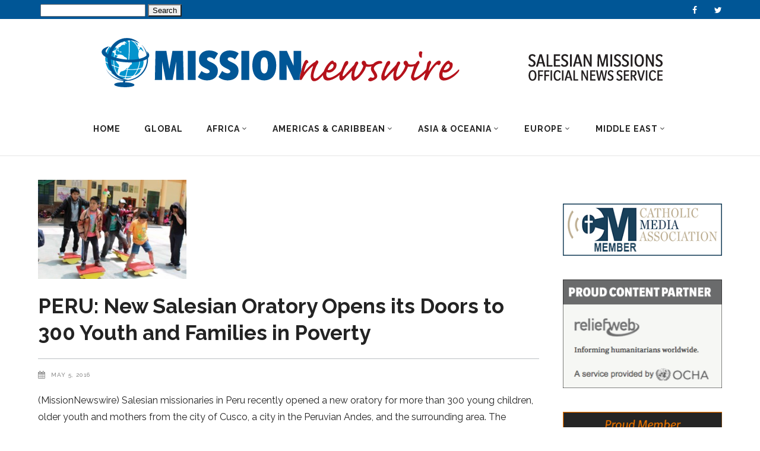

--- FILE ---
content_type: text/html; charset=UTF-8
request_url: https://missionnewswire.org/tag/seven-wonders-of-the-world/
body_size: 15149
content:
<!DOCTYPE html>
<html dir="ltr" lang="en-US" prefix="og: https://ogp.me/ns#">
<head>
<meta charset="UTF-8"/>
<link rel="profile" href="http://gmpg.org/xfn/11"/>
<link rel="pingback" href="https://missionnewswire.org/xmlrpc.php"/>
<meta name="viewport" content="width=device-width,initial-scale=1,user-scalable=no">
<title>Seven Wonders of the World - MissionNewswire</title>
<!-- All in One SEO Pro 4.5.9.1 - aioseo.com -->
<meta name="robots" content="max-image-preview:large" />
<link rel="canonical" href="https://missionnewswire.org/tag/seven-wonders-of-the-world/" />
<meta name="generator" content="All in One SEO Pro (AIOSEO) 4.5.9.1" />
<meta property="og:locale" content="en_US" />
<meta property="og:site_name" content="MissionNewswire - Official News &amp; Information Service of SALESIAN MISSIONS" />
<meta property="og:type" content="article" />
<meta property="og:title" content="Seven Wonders of the World - MissionNewswire" />
<meta property="og:url" content="https://missionnewswire.org/tag/seven-wonders-of-the-world/" />
<meta property="article:publisher" content="https://www.facebook.com/MissionNewswire" />
<meta name="twitter:card" content="summary" />
<meta name="twitter:site" content="@MissionNewswire" />
<meta name="twitter:title" content="Seven Wonders of the World - MissionNewswire" />
<script type="application/ld+json" class="aioseo-schema">
{"@context":"https:\/\/schema.org","@graph":[{"@type":"BreadcrumbList","@id":"https:\/\/missionnewswire.org\/tag\/seven-wonders-of-the-world\/#breadcrumblist","itemListElement":[{"@type":"ListItem","@id":"https:\/\/missionnewswire.org\/#listItem","position":1,"name":"Home","item":"https:\/\/missionnewswire.org\/","nextItem":"https:\/\/missionnewswire.org\/tag\/seven-wonders-of-the-world\/#listItem"},{"@type":"ListItem","@id":"https:\/\/missionnewswire.org\/tag\/seven-wonders-of-the-world\/#listItem","position":2,"name":"Seven Wonders of the World","previousItem":"https:\/\/missionnewswire.org\/#listItem"}]},{"@type":"CollectionPage","@id":"https:\/\/missionnewswire.org\/tag\/seven-wonders-of-the-world\/#collectionpage","url":"https:\/\/missionnewswire.org\/tag\/seven-wonders-of-the-world\/","name":"Seven Wonders of the World - MissionNewswire","inLanguage":"en-US","isPartOf":{"@id":"https:\/\/missionnewswire.org\/#website"},"breadcrumb":{"@id":"https:\/\/missionnewswire.org\/tag\/seven-wonders-of-the-world\/#breadcrumblist"}},{"@type":"Organization","@id":"https:\/\/missionnewswire.org\/#organization","name":"MissionNewswire","url":"https:\/\/missionnewswire.org\/","sameAs":["https:\/\/www.facebook.com\/MissionNewswire","https:\/\/twitter.com\/MissionNewswire"]},{"@type":"WebSite","@id":"https:\/\/missionnewswire.org\/#website","url":"https:\/\/missionnewswire.org\/","name":"MissionNewswire","description":"Official News & Information Service of SALESIAN MISSIONS","inLanguage":"en-US","publisher":{"@id":"https:\/\/missionnewswire.org\/#organization"}}]}
</script>
<!-- All in One SEO Pro -->
<!-- Social Warfare v4.4.6.1 https://warfareplugins.com - BEGINNING OF OUTPUT -->
<style>
@font-face {
font-family: "sw-icon-font";
src:url("https://missionnewswire.org/wp-content/plugins/social-warfare/assets/fonts/sw-icon-font.eot?ver=4.4.6.1");
src:url("https://missionnewswire.org/wp-content/plugins/social-warfare/assets/fonts/sw-icon-font.eot?ver=4.4.6.1#iefix") format("embedded-opentype"),
url("https://missionnewswire.org/wp-content/plugins/social-warfare/assets/fonts/sw-icon-font.woff?ver=4.4.6.1") format("woff"),
url("https://missionnewswire.org/wp-content/plugins/social-warfare/assets/fonts/sw-icon-font.ttf?ver=4.4.6.1") format("truetype"),
url("https://missionnewswire.org/wp-content/plugins/social-warfare/assets/fonts/sw-icon-font.svg?ver=4.4.6.1#1445203416") format("svg");
font-weight: normal;
font-style: normal;
font-display:block;
}
</style>
<!-- Social Warfare v4.4.6.1 https://warfareplugins.com - END OF OUTPUT -->
<link rel='dns-prefetch' href='//www.googletagmanager.com' />
<link rel='dns-prefetch' href='//fonts.googleapis.com' />
<link rel="alternate" type="application/rss+xml" title="MissionNewswire &raquo; Feed" href="https://missionnewswire.org/feed/" />
<link rel="alternate" type="application/rss+xml" title="MissionNewswire &raquo; Comments Feed" href="https://missionnewswire.org/comments/feed/" />
<link rel="alternate" type="application/rss+xml" title="MissionNewswire &raquo; Seven Wonders of the World Tag Feed" href="https://missionnewswire.org/tag/seven-wonders-of-the-world/feed/" />
<!-- This site uses the Google Analytics by MonsterInsights plugin v7.6.0 - Using Analytics tracking - https://www.monsterinsights.com/ -->
<script type="text/javascript" data-cfasync="false">
var mi_version         = '7.6.0';
var mi_track_user      = true;
var mi_no_track_reason = '';
var disableStr = 'ga-disable-UA-20621437-2';
/* Function to detect opted out users */
function __gaTrackerIsOptedOut() {
return document.cookie.indexOf(disableStr + '=true') > -1;
}
/* Disable tracking if the opt-out cookie exists. */
if ( __gaTrackerIsOptedOut() ) {
window[disableStr] = true;
}
/* Opt-out function */
function __gaTrackerOptout() {
document.cookie = disableStr + '=true; expires=Thu, 31 Dec 2099 23:59:59 UTC; path=/';
window[disableStr] = true;
}
if ( mi_track_user ) {
(function(i,s,o,g,r,a,m){i['GoogleAnalyticsObject']=r;i[r]=i[r]||function(){
(i[r].q=i[r].q||[]).push(arguments)},i[r].l=1*new Date();a=s.createElement(o),
m=s.getElementsByTagName(o)[0];a.async=1;a.src=g;m.parentNode.insertBefore(a,m)
})(window,document,'script','//www.google-analytics.com/analytics.js','__gaTracker');
__gaTracker('create', 'UA-20621437-2', 'auto');
__gaTracker('set', 'forceSSL', true);
__gaTracker('require', 'displayfeatures');
__gaTracker('send','pageview');
} else {
console.log( "" );
(function() {
/* https://developers.google.com/analytics/devguides/collection/analyticsjs/ */
var noopfn = function() {
return null;
};
var noopnullfn = function() {
return null;
};
var Tracker = function() {
return null;
};
var p = Tracker.prototype;
p.get = noopfn;
p.set = noopfn;
p.send = noopfn;
var __gaTracker = function() {
var len = arguments.length;
if ( len === 0 ) {
return;
}
var f = arguments[len-1];
if ( typeof f !== 'object' || f === null || typeof f.hitCallback !== 'function' ) {
console.log( 'Not running function __gaTracker(' + arguments[0] + " ....) because you are not being tracked. " + mi_no_track_reason );
return;
}
try {
f.hitCallback();
} catch (ex) {
}
};
__gaTracker.create = function() {
return new Tracker();
};
__gaTracker.getByName = noopnullfn;
__gaTracker.getAll = function() {
return [];
};
__gaTracker.remove = noopfn;
window['__gaTracker'] = __gaTracker;
})();
}
</script>
<!-- / Google Analytics by MonsterInsights -->
<link rel='stylesheet' id='social-warfare-block-css-css' href='//missionnewswire.org/wp-content/cache/wpfc-minified/2enppq8h/6aq5w.css' type='text/css' media='all' />
<link rel='stylesheet' id='wp-block-library-css' href='//missionnewswire.org/wp-content/cache/wpfc-minified/jo6xqcnj/6aq5w.css' type='text/css' media='all' />
<link rel='stylesheet' id='classic-theme-styles-css' href='//missionnewswire.org/wp-content/cache/wpfc-minified/2yn70xxb/6aq5w.css' type='text/css' media='all' />
<style id='global-styles-inline-css' type='text/css'>
body{--wp--preset--color--black: #000000;--wp--preset--color--cyan-bluish-gray: #abb8c3;--wp--preset--color--white: #ffffff;--wp--preset--color--pale-pink: #f78da7;--wp--preset--color--vivid-red: #cf2e2e;--wp--preset--color--luminous-vivid-orange: #ff6900;--wp--preset--color--luminous-vivid-amber: #fcb900;--wp--preset--color--light-green-cyan: #7bdcb5;--wp--preset--color--vivid-green-cyan: #00d084;--wp--preset--color--pale-cyan-blue: #8ed1fc;--wp--preset--color--vivid-cyan-blue: #0693e3;--wp--preset--color--vivid-purple: #9b51e0;--wp--preset--gradient--vivid-cyan-blue-to-vivid-purple: linear-gradient(135deg,rgba(6,147,227,1) 0%,rgb(155,81,224) 100%);--wp--preset--gradient--light-green-cyan-to-vivid-green-cyan: linear-gradient(135deg,rgb(122,220,180) 0%,rgb(0,208,130) 100%);--wp--preset--gradient--luminous-vivid-amber-to-luminous-vivid-orange: linear-gradient(135deg,rgba(252,185,0,1) 0%,rgba(255,105,0,1) 100%);--wp--preset--gradient--luminous-vivid-orange-to-vivid-red: linear-gradient(135deg,rgba(255,105,0,1) 0%,rgb(207,46,46) 100%);--wp--preset--gradient--very-light-gray-to-cyan-bluish-gray: linear-gradient(135deg,rgb(238,238,238) 0%,rgb(169,184,195) 100%);--wp--preset--gradient--cool-to-warm-spectrum: linear-gradient(135deg,rgb(74,234,220) 0%,rgb(151,120,209) 20%,rgb(207,42,186) 40%,rgb(238,44,130) 60%,rgb(251,105,98) 80%,rgb(254,248,76) 100%);--wp--preset--gradient--blush-light-purple: linear-gradient(135deg,rgb(255,206,236) 0%,rgb(152,150,240) 100%);--wp--preset--gradient--blush-bordeaux: linear-gradient(135deg,rgb(254,205,165) 0%,rgb(254,45,45) 50%,rgb(107,0,62) 100%);--wp--preset--gradient--luminous-dusk: linear-gradient(135deg,rgb(255,203,112) 0%,rgb(199,81,192) 50%,rgb(65,88,208) 100%);--wp--preset--gradient--pale-ocean: linear-gradient(135deg,rgb(255,245,203) 0%,rgb(182,227,212) 50%,rgb(51,167,181) 100%);--wp--preset--gradient--electric-grass: linear-gradient(135deg,rgb(202,248,128) 0%,rgb(113,206,126) 100%);--wp--preset--gradient--midnight: linear-gradient(135deg,rgb(2,3,129) 0%,rgb(40,116,252) 100%);--wp--preset--duotone--dark-grayscale: url('#wp-duotone-dark-grayscale');--wp--preset--duotone--grayscale: url('#wp-duotone-grayscale');--wp--preset--duotone--purple-yellow: url('#wp-duotone-purple-yellow');--wp--preset--duotone--blue-red: url('#wp-duotone-blue-red');--wp--preset--duotone--midnight: url('#wp-duotone-midnight');--wp--preset--duotone--magenta-yellow: url('#wp-duotone-magenta-yellow');--wp--preset--duotone--purple-green: url('#wp-duotone-purple-green');--wp--preset--duotone--blue-orange: url('#wp-duotone-blue-orange');--wp--preset--font-size--small: 13px;--wp--preset--font-size--medium: 20px;--wp--preset--font-size--large: 36px;--wp--preset--font-size--x-large: 42px;--wp--preset--spacing--20: 0.44rem;--wp--preset--spacing--30: 0.67rem;--wp--preset--spacing--40: 1rem;--wp--preset--spacing--50: 1.5rem;--wp--preset--spacing--60: 2.25rem;--wp--preset--spacing--70: 3.38rem;--wp--preset--spacing--80: 5.06rem;--wp--preset--shadow--natural: 6px 6px 9px rgba(0, 0, 0, 0.2);--wp--preset--shadow--deep: 12px 12px 50px rgba(0, 0, 0, 0.4);--wp--preset--shadow--sharp: 6px 6px 0px rgba(0, 0, 0, 0.2);--wp--preset--shadow--outlined: 6px 6px 0px -3px rgba(255, 255, 255, 1), 6px 6px rgba(0, 0, 0, 1);--wp--preset--shadow--crisp: 6px 6px 0px rgba(0, 0, 0, 1);}:where(.is-layout-flex){gap: 0.5em;}body .is-layout-flow > .alignleft{float: left;margin-inline-start: 0;margin-inline-end: 2em;}body .is-layout-flow > .alignright{float: right;margin-inline-start: 2em;margin-inline-end: 0;}body .is-layout-flow > .aligncenter{margin-left: auto !important;margin-right: auto !important;}body .is-layout-constrained > .alignleft{float: left;margin-inline-start: 0;margin-inline-end: 2em;}body .is-layout-constrained > .alignright{float: right;margin-inline-start: 2em;margin-inline-end: 0;}body .is-layout-constrained > .aligncenter{margin-left: auto !important;margin-right: auto !important;}body .is-layout-constrained > :where(:not(.alignleft):not(.alignright):not(.alignfull)){max-width: var(--wp--style--global--content-size);margin-left: auto !important;margin-right: auto !important;}body .is-layout-constrained > .alignwide{max-width: var(--wp--style--global--wide-size);}body .is-layout-flex{display: flex;}body .is-layout-flex{flex-wrap: wrap;align-items: center;}body .is-layout-flex > *{margin: 0;}:where(.wp-block-columns.is-layout-flex){gap: 2em;}.has-black-color{color: var(--wp--preset--color--black) !important;}.has-cyan-bluish-gray-color{color: var(--wp--preset--color--cyan-bluish-gray) !important;}.has-white-color{color: var(--wp--preset--color--white) !important;}.has-pale-pink-color{color: var(--wp--preset--color--pale-pink) !important;}.has-vivid-red-color{color: var(--wp--preset--color--vivid-red) !important;}.has-luminous-vivid-orange-color{color: var(--wp--preset--color--luminous-vivid-orange) !important;}.has-luminous-vivid-amber-color{color: var(--wp--preset--color--luminous-vivid-amber) !important;}.has-light-green-cyan-color{color: var(--wp--preset--color--light-green-cyan) !important;}.has-vivid-green-cyan-color{color: var(--wp--preset--color--vivid-green-cyan) !important;}.has-pale-cyan-blue-color{color: var(--wp--preset--color--pale-cyan-blue) !important;}.has-vivid-cyan-blue-color{color: var(--wp--preset--color--vivid-cyan-blue) !important;}.has-vivid-purple-color{color: var(--wp--preset--color--vivid-purple) !important;}.has-black-background-color{background-color: var(--wp--preset--color--black) !important;}.has-cyan-bluish-gray-background-color{background-color: var(--wp--preset--color--cyan-bluish-gray) !important;}.has-white-background-color{background-color: var(--wp--preset--color--white) !important;}.has-pale-pink-background-color{background-color: var(--wp--preset--color--pale-pink) !important;}.has-vivid-red-background-color{background-color: var(--wp--preset--color--vivid-red) !important;}.has-luminous-vivid-orange-background-color{background-color: var(--wp--preset--color--luminous-vivid-orange) !important;}.has-luminous-vivid-amber-background-color{background-color: var(--wp--preset--color--luminous-vivid-amber) !important;}.has-light-green-cyan-background-color{background-color: var(--wp--preset--color--light-green-cyan) !important;}.has-vivid-green-cyan-background-color{background-color: var(--wp--preset--color--vivid-green-cyan) !important;}.has-pale-cyan-blue-background-color{background-color: var(--wp--preset--color--pale-cyan-blue) !important;}.has-vivid-cyan-blue-background-color{background-color: var(--wp--preset--color--vivid-cyan-blue) !important;}.has-vivid-purple-background-color{background-color: var(--wp--preset--color--vivid-purple) !important;}.has-black-border-color{border-color: var(--wp--preset--color--black) !important;}.has-cyan-bluish-gray-border-color{border-color: var(--wp--preset--color--cyan-bluish-gray) !important;}.has-white-border-color{border-color: var(--wp--preset--color--white) !important;}.has-pale-pink-border-color{border-color: var(--wp--preset--color--pale-pink) !important;}.has-vivid-red-border-color{border-color: var(--wp--preset--color--vivid-red) !important;}.has-luminous-vivid-orange-border-color{border-color: var(--wp--preset--color--luminous-vivid-orange) !important;}.has-luminous-vivid-amber-border-color{border-color: var(--wp--preset--color--luminous-vivid-amber) !important;}.has-light-green-cyan-border-color{border-color: var(--wp--preset--color--light-green-cyan) !important;}.has-vivid-green-cyan-border-color{border-color: var(--wp--preset--color--vivid-green-cyan) !important;}.has-pale-cyan-blue-border-color{border-color: var(--wp--preset--color--pale-cyan-blue) !important;}.has-vivid-cyan-blue-border-color{border-color: var(--wp--preset--color--vivid-cyan-blue) !important;}.has-vivid-purple-border-color{border-color: var(--wp--preset--color--vivid-purple) !important;}.has-vivid-cyan-blue-to-vivid-purple-gradient-background{background: var(--wp--preset--gradient--vivid-cyan-blue-to-vivid-purple) !important;}.has-light-green-cyan-to-vivid-green-cyan-gradient-background{background: var(--wp--preset--gradient--light-green-cyan-to-vivid-green-cyan) !important;}.has-luminous-vivid-amber-to-luminous-vivid-orange-gradient-background{background: var(--wp--preset--gradient--luminous-vivid-amber-to-luminous-vivid-orange) !important;}.has-luminous-vivid-orange-to-vivid-red-gradient-background{background: var(--wp--preset--gradient--luminous-vivid-orange-to-vivid-red) !important;}.has-very-light-gray-to-cyan-bluish-gray-gradient-background{background: var(--wp--preset--gradient--very-light-gray-to-cyan-bluish-gray) !important;}.has-cool-to-warm-spectrum-gradient-background{background: var(--wp--preset--gradient--cool-to-warm-spectrum) !important;}.has-blush-light-purple-gradient-background{background: var(--wp--preset--gradient--blush-light-purple) !important;}.has-blush-bordeaux-gradient-background{background: var(--wp--preset--gradient--blush-bordeaux) !important;}.has-luminous-dusk-gradient-background{background: var(--wp--preset--gradient--luminous-dusk) !important;}.has-pale-ocean-gradient-background{background: var(--wp--preset--gradient--pale-ocean) !important;}.has-electric-grass-gradient-background{background: var(--wp--preset--gradient--electric-grass) !important;}.has-midnight-gradient-background{background: var(--wp--preset--gradient--midnight) !important;}.has-small-font-size{font-size: var(--wp--preset--font-size--small) !important;}.has-medium-font-size{font-size: var(--wp--preset--font-size--medium) !important;}.has-large-font-size{font-size: var(--wp--preset--font-size--large) !important;}.has-x-large-font-size{font-size: var(--wp--preset--font-size--x-large) !important;}
.wp-block-navigation a:where(:not(.wp-element-button)){color: inherit;}
:where(.wp-block-columns.is-layout-flex){gap: 2em;}
.wp-block-pullquote{font-size: 1.5em;line-height: 1.6;}
</style>
<link rel='stylesheet' id='rs-plugin-settings-css' href='//missionnewswire.org/wp-content/cache/wpfc-minified/6jy4r8s5/6aq5w.css' type='text/css' media='all' />
<style id='rs-plugin-settings-inline-css' type='text/css'>
#rs-demo-id {}
</style>
<link rel='stylesheet' id='social_warfare-css' href='//missionnewswire.org/wp-content/cache/wpfc-minified/mm0hnert/6aq5w.css' type='text/css' media='all' />
<link rel='stylesheet' id='magazinevibe-edge-default-style-css' href='//missionnewswire.org/wp-content/themes/magazinevibe/style.css?ver=6.2.8' type='text/css' media='all' />
<link rel='stylesheet' id='magazinevibe-edge-modules-css' href='//missionnewswire.org/wp-content/cache/wpfc-minified/99mgyubp/6aq5w.css' type='text/css' media='all' />
<link rel='stylesheet' id='magazinevibe-edge-font_awesome-css' href='//missionnewswire.org/wp-content/cache/wpfc-minified/escc6qs9/6aq5w.css' type='text/css' media='all' />
<link rel='stylesheet' id='magazinevibe-edge-font_elegant-css' href='//missionnewswire.org/wp-content/cache/wpfc-minified/qj7txj39/6aq5w.css' type='text/css' media='all' />
<link rel='stylesheet' id='magazinevibe-edge-linea_icons-css' href='//missionnewswire.org/wp-content/cache/wpfc-minified/8urqud0h/6aq5w.css' type='text/css' media='all' />
<link rel='stylesheet' id='mediaelement-css' href='//missionnewswire.org/wp-content/cache/wpfc-minified/opjezj6/6aq5w.css' type='text/css' media='all' />
<link rel='stylesheet' id='wp-mediaelement-css' href='//missionnewswire.org/wp-content/cache/wpfc-minified/fe08q81g/6aq5w.css' type='text/css' media='all' />
<link rel='stylesheet' id='magazinevibe-edge-style-dynamic-css' href='//missionnewswire.org/wp-content/cache/wpfc-minified/70ezxd9t/61mb5.css' type='text/css' media='all' />
<link rel='stylesheet' id='magazinevibe-edge-modules-responsive-css' href='//missionnewswire.org/wp-content/cache/wpfc-minified/8yz9vdbb/6aq5w.css' type='text/css' media='all' />
<link rel='stylesheet' id='magazinevibe-edge-style-dynamic-responsive-css' href='//missionnewswire.org/wp-content/cache/wpfc-minified/9aqhk3wd/61mb4.css' type='text/css' media='all' />
<link rel='stylesheet' id='js_composer_front-css' href='//missionnewswire.org/wp-content/cache/wpfc-minified/d3t7o4pp/6aq5w.css' type='text/css' media='all' />
<link rel='stylesheet' id='magazinevibe-edge-google-fonts-css' href='https://fonts.googleapis.com/css?family=Raleway%3A100%2C100italic%2C200%2C200italic%2C300%2C300italic%2C400%2C400italic%2C500%2C500italic%2C600%2C600italic%2C700%2C700italic%2C800%2C800italic%2C900%2C900italic&#038;subset=latin%2Clatin-ext&#038;ver=1.0.0' type='text/css' media='all' />
<link rel='stylesheet' id='childstyle-css' href='//missionnewswire.org/wp-content/themes/magazinevibe-child/style.css?ver=6.2.8' type='text/css' media='all' />
<script type='text/javascript' id='monsterinsights-frontend-script-js-extra'>
/* <![CDATA[ */
var monsterinsights_frontend = {"js_events_tracking":"true","download_extensions":"doc,exe,js,pdf,ppt,tgz,zip,xls","inbound_paths":"[{\"path\":\"\\\/go\\\/\",\"label\":\"affiliate\"},{\"path\":\"\\\/recommend\\\/\",\"label\":\"affiliate\"}]","home_url":"https:\/\/missionnewswire.org","hash_tracking":"false"};
/* ]]> */
</script>
<script type='text/javascript' src='https://missionnewswire.org/wp-content/plugins/google-analytics-for-wordpress/assets/js/frontend.min.js?ver=7.6.0' id='monsterinsights-frontend-script-js'></script>
<script type='text/javascript' src='https://missionnewswire.org/wp-includes/js/jquery/jquery.min.js?ver=3.6.4' id='jquery-core-js'></script>
<script type='text/javascript' src='https://missionnewswire.org/wp-includes/js/jquery/jquery-migrate.min.js?ver=3.4.0' id='jquery-migrate-js'></script>
<script type='text/javascript' src='https://missionnewswire.org/wp-content/plugins/revslider/public/assets/js/rbtools.min.js?ver=6.3.2' id='tp-tools-js'></script>
<script type='text/javascript' src='https://missionnewswire.org/wp-content/plugins/revslider/public/assets/js/rs6.min.js?ver=6.3.2' id='revmin-js'></script>
<!-- Google tag (gtag.js) snippet added by Site Kit -->
<!-- Google Analytics snippet added by Site Kit -->
<script type='text/javascript' src='https://www.googletagmanager.com/gtag/js?id=GT-PZVKM75' id='google_gtagjs-js' async></script>
<script type='text/javascript' id='google_gtagjs-js-after'>
window.dataLayer = window.dataLayer || [];function gtag(){dataLayer.push(arguments);}
gtag("set","linker",{"domains":["missionnewswire.org"]});
gtag("js", new Date());
gtag("set", "developer_id.dZTNiMT", true);
gtag("config", "GT-PZVKM75");
</script>
<!-- End Google tag (gtag.js) snippet added by Site Kit -->
<link rel="https://api.w.org/" href="https://missionnewswire.org/wp-json/" /><link rel="alternate" type="application/json" href="https://missionnewswire.org/wp-json/wp/v2/tags/2391" /><link rel="EditURI" type="application/rsd+xml" title="RSD" href="https://missionnewswire.org/xmlrpc.php?rsd" />
<link rel="wlwmanifest" type="application/wlwmanifest+xml" href="https://missionnewswire.org/wp-includes/wlwmanifest.xml" />
<meta name="generator" content="WordPress 6.2.8" />
<script>
var errorQueue = [];
let timeout;
var errorMessage = '';
function isBot() {
const bots = ['crawler', 'spider', 'baidu', 'duckduckgo', 'bot', 'googlebot', 'bingbot', 'facebook', 'slurp', 'twitter', 'yahoo'];
const userAgent = navigator.userAgent.toLowerCase();
return bots.some(bot => userAgent.includes(bot));
}
/*
window.onerror = function(msg, url, line) {
// window.addEventListener('error', function(event) {
console.error("Linha 600");
var errorMessage = [
'Message: ' + msg,
'URL: ' + url,
'Line: ' + line
].join(' - ');
*/
// Captura erros síncronos e alguns assíncronos
window.addEventListener('error', function(event) {
var msg = event.message;
if (msg === "Script error.") {
console.error("Script error detected - maybe problem cross-origin");
return;
}
errorMessage = [
'Message: ' + msg,
'URL: ' + event.filename,
'Line: ' + event.lineno
].join(' - ');
if (isBot()) {
return;
}
errorQueue.push(errorMessage);
handleErrorQueue();
});
// Captura rejeições de promessas
window.addEventListener('unhandledrejection', function(event) {
errorMessage = 'Promise Rejection: ' + (event.reason || 'Unknown reason');
if (isBot()) {
return;
}
errorQueue.push(errorMessage);
handleErrorQueue();
});
// Função auxiliar para gerenciar a fila de erros
function handleErrorQueue() {
if (errorQueue.length >= 5) {
sendErrorsToServer();
} else {
clearTimeout(timeout);
timeout = setTimeout(sendErrorsToServer, 5000);
}
}
function sendErrorsToServer() {
if (errorQueue.length > 0) {
var message;
if (errorQueue.length === 1) {
// Se houver apenas um erro, mantenha o formato atual
message = errorQueue[0];
} else {
// Se houver múltiplos erros, use quebras de linha para separá-los
message = errorQueue.join('\n\n');
}
var xhr = new XMLHttpRequest();
var nonce = '4b18d76c6c';
var ajaxurl = 'https://missionnewswire.org/wp-admin/admin-ajax.php?action=bill_minozzi_js_error_catched&_wpnonce=4b18d76c6c';
xhr.open('POST', encodeURI(ajaxurl));
xhr.setRequestHeader('Content-Type', 'application/x-www-form-urlencoded');
xhr.onload = function() {
if (xhr.status === 200) {
// console.log('Success:', xhr.responseText);
} else {
console.log('Error:', xhr.status);
}
};
xhr.onerror = function() {
console.error('Request failed');
};
xhr.send('action=bill_minozzi_js_error_catched&_wpnonce=' + nonce + '&bill_js_error_catched=' + encodeURIComponent(message));
errorQueue = []; // Limpa a fila de erros após o envio
}
}
function sendErrorsToServer() {
if (errorQueue.length > 0) {
var message = errorQueue.join(' | ');
//console.error(message);
var xhr = new XMLHttpRequest();
var nonce = '4b18d76c6c';
var ajaxurl = 'https://missionnewswire.org/wp-admin/admin-ajax.php?action=bill_minozzi_js_error_catched&_wpnonce=4b18d76c6c'; // No need to esc_js here
xhr.open('POST', encodeURI(ajaxurl));
xhr.setRequestHeader('Content-Type', 'application/x-www-form-urlencoded');
xhr.onload = function() {
if (xhr.status === 200) {
//console.log('Success:::', xhr.responseText);
} else {
console.log('Error:', xhr.status);
}
};
xhr.onerror = function() {
console.error('Request failed');
};
xhr.send('action=bill_minozzi_js_error_catched&_wpnonce=' + nonce + '&bill_js_error_catched=' + encodeURIComponent(message));
errorQueue = []; // Clear the error queue after sending
}
}
function sendErrorsToServer() {
if (errorQueue.length > 0) {
var message = errorQueue.join('\n\n'); // Usa duas quebras de linha como separador
var xhr = new XMLHttpRequest();
var nonce = '4b18d76c6c';
var ajaxurl = 'https://missionnewswire.org/wp-admin/admin-ajax.php?action=bill_minozzi_js_error_catched&_wpnonce=4b18d76c6c';
xhr.open('POST', encodeURI(ajaxurl));
xhr.setRequestHeader('Content-Type', 'application/x-www-form-urlencoded');
xhr.onload = function() {
if (xhr.status === 200) {
// console.log('Success:', xhr.responseText);
} else {
console.log('Error:', xhr.status);
}
};
xhr.onerror = function() {
console.error('Request failed');
};
xhr.send('action=bill_minozzi_js_error_catched&_wpnonce=' + nonce + '&bill_js_error_catched=' + encodeURIComponent(message));
errorQueue = []; // Limpa a fila de erros após o envio
}
}
window.addEventListener('beforeunload', sendErrorsToServer);
</script>
<meta name="generator" content="Site Kit by Google 1.155.0" /><meta name="generator" content="Powered by WPBakery Page Builder - drag and drop page builder for WordPress."/>
<meta name="generator" content="Powered by Slider Revolution 6.3.2 - responsive, Mobile-Friendly Slider Plugin for WordPress with comfortable drag and drop interface." />
<link rel="icon" href="https://missionnewswire.org/wp-content/uploads/2020/01/SalesianMissions-SocialMediaAvatar-500x500-114x114.jpg" sizes="32x32" />
<link rel="icon" href="https://missionnewswire.org/wp-content/uploads/2020/01/SalesianMissions-SocialMediaAvatar-500x500-300x300.jpg" sizes="192x192" />
<link rel="apple-touch-icon" href="https://missionnewswire.org/wp-content/uploads/2020/01/SalesianMissions-SocialMediaAvatar-500x500-300x300.jpg" />
<meta name="msapplication-TileImage" content="https://missionnewswire.org/wp-content/uploads/2020/01/SalesianMissions-SocialMediaAvatar-500x500-300x300.jpg" />
<script type="text/javascript">function setREVStartSize(e){
//window.requestAnimationFrame(function() {				 
window.RSIW = window.RSIW===undefined ? window.innerWidth : window.RSIW;	
window.RSIH = window.RSIH===undefined ? window.innerHeight : window.RSIH;	
try {								
var pw = document.getElementById(e.c).parentNode.offsetWidth,
newh;
pw = pw===0 || isNaN(pw) ? window.RSIW : pw;
e.tabw = e.tabw===undefined ? 0 : parseInt(e.tabw);
e.thumbw = e.thumbw===undefined ? 0 : parseInt(e.thumbw);
e.tabh = e.tabh===undefined ? 0 : parseInt(e.tabh);
e.thumbh = e.thumbh===undefined ? 0 : parseInt(e.thumbh);
e.tabhide = e.tabhide===undefined ? 0 : parseInt(e.tabhide);
e.thumbhide = e.thumbhide===undefined ? 0 : parseInt(e.thumbhide);
e.mh = e.mh===undefined || e.mh=="" || e.mh==="auto" ? 0 : parseInt(e.mh,0);		
if(e.layout==="fullscreen" || e.l==="fullscreen") 						
newh = Math.max(e.mh,window.RSIH);					
else{					
e.gw = Array.isArray(e.gw) ? e.gw : [e.gw];
for (var i in e.rl) if (e.gw[i]===undefined || e.gw[i]===0) e.gw[i] = e.gw[i-1];					
e.gh = e.el===undefined || e.el==="" || (Array.isArray(e.el) && e.el.length==0)? e.gh : e.el;
e.gh = Array.isArray(e.gh) ? e.gh : [e.gh];
for (var i in e.rl) if (e.gh[i]===undefined || e.gh[i]===0) e.gh[i] = e.gh[i-1];
var nl = new Array(e.rl.length),
ix = 0,						
sl;					
e.tabw = e.tabhide>=pw ? 0 : e.tabw;
e.thumbw = e.thumbhide>=pw ? 0 : e.thumbw;
e.tabh = e.tabhide>=pw ? 0 : e.tabh;
e.thumbh = e.thumbhide>=pw ? 0 : e.thumbh;					
for (var i in e.rl) nl[i] = e.rl[i]<window.RSIW ? 0 : e.rl[i];
sl = nl[0];									
for (var i in nl) if (sl>nl[i] && nl[i]>0) { sl = nl[i]; ix=i;}															
var m = pw>(e.gw[ix]+e.tabw+e.thumbw) ? 1 : (pw-(e.tabw+e.thumbw)) / (e.gw[ix]);					
newh =  (e.gh[ix] * m) + (e.tabh + e.thumbh);
}				
if(window.rs_init_css===undefined) window.rs_init_css = document.head.appendChild(document.createElement("style"));					
document.getElementById(e.c).height = newh+"px";
window.rs_init_css.innerHTML += "#"+e.c+"_wrapper { height: "+newh+"px }";				
} catch(e){
console.log("Failure at Presize of Slider:" + e)
}					   
//});
};</script>
<style type="text/css" id="wp-custom-css">
h1 {font-size:22px;}
/* edgtf styles */
.edgtf-logo-wrapper a {height:initial !important}
.edgtf-section-title .edgtf-st-inner > div {display:initial}
.edgtf-content .edgtf-content-inner > .edgtf-container > .edgtf-container-inner {
padding-top: 40px;
}
/*top bar*/
.edgtf-top-bar {color:#fff;}
/* Revised layout for blog category pages */
body.category .edgtf-blog-holder article {
border-top: 1px solid #ccc;
padding-top: 20px;
}
body.category .edgtf-blog-holder article .edgtf-post-image {margin:0;}
body.category .edgtf-blog-holder article .edgtf-post-image img {
float:left;
margin: 5px 10px 10px 0 !important;
}
body.category .edgtf-blog-holder article .edgtf-post-info {
padding: 20px 0 10px;
margin:0 0 17px 0;
border-top: none;
clear:both;
}
/* more button text fix */
.edgtf-btn.edgtf-btn-outline {
font-weight: normal !important;
}
/* Revised default styles */
.edgtf-content p {margin: 0 0 12px 0;}
.wp-caption-text {font-size:15px;}
/* hide breadcrumbs and title area*/
.edgtf-breadcrumbs-type {display:none;}
/*hide Related Post likes/comments*/
.edgtf-post-info-comments-holder, .edgtf-blog-like {display:none !important;}
/*hiding post author elements on category pages*/
.edgtf-post-info-author {display:none !important;}
.edgtf-post-layout-small-holder .edgtf-peis-item .edgtf-peis-content-holder .edgtf-peis-info-section > div:not(:first-child)::before {content:initial;}
/* hide Categories indicators on featured images in landing pages */
.edgtf-post-info-category {
display: none !important;
}
/*footer styles*/
footer .edgtf-footer-top-holder {background-color:#333;}
#menu-top-bar {
-webkit-column-count: 2;
-moz-column-count: 2;
column-count: 2;
}
footer .widget.widget_search input:not([type="submit"]) {
border: 1px solid #666;
}
footer .edgtf-footer-bottom-holder {background-color:#fff; line-height:22px; padding:20px 0;}
.footerlogos {padding:10px 0;}
.footerlogos img {margin:0 20px; height:85px; width:auto;}		</style>
<noscript><style> .wpb_animate_when_almost_visible { opacity: 1; }</style></noscript></head>
<body class="archive tag tag-seven-wonders-of-the-world tag-2391 edgt-core-1.2.1 magazinevibe child-child-ver-1.0.0 magazinevibe-ver-2.0  edgtf-grid-1300 edgtf-blog-installed edgtf-header-type3 edgtf-fixed-on-scroll edgtf-default-mobile-header edgtf-sticky-up-mobile-header edgtf-dropdown-default edgtf- wpb-js-composer js-comp-ver-6.4.2 vc_responsive" itemscope itemtype="http://schema.org/WebPage">
<div class="edgtf-wrapper">
<div class="edgtf-wrapper-inner">
<div class="edgtf-top-bar">
<div class="edgtf-grid">
<div class="edgtf-vertical-align-containers edgtf-50-50">
<div class="edgtf-position-left">
<div class="edgtf-position-left-inner">
<div id="search-3" class="widget widget_search edgtf-top-bar-widget"><form role="search" method="get" id="searchform" class="searchform" action="https://missionnewswire.org/">
<div>
<label class="screen-reader-text" for="s">Search for:</label>
<input type="text" value="" name="s" id="s" />
<input type="submit" id="searchsubmit" value="Search" />
</div>
</form></div>                                    </div>
</div>
<div class="edgtf-position-right">
<div class="edgtf-position-right-inner">
<a class="edgtf-social-icon-widget-holder"   href="http://www.facebook.com/FindYourMission" target="_blank">
<i class="edgtf-social-icon-widget fa fa-facebook"></i>        </a>
<a class="edgtf-social-icon-widget-holder"   href="http://twitter.com/missionnewswire" target="_blank">
<i class="edgtf-social-icon-widget fa fa-twitter"></i>        </a>
</div>
</div>
</div>
</div>
</div>
<header class="edgtf-page-header " >
<div class="edgtf-logo-area" >
<div class="edgtf-vertical-align-containers">
<div class="edgtf-position-center">
<div class="edgtf-position-center-inner">
<div class="edgtf-logo-wrapper">
<a href="https://missionnewswire.org/" style="height: 45px;">
<img class="edgtf-normal-logo" src="https://missionnewswire.org/wp-content/uploads/2019/04/missionnewswire-logo.png" alt="logo"/>
</a>
</div>
</div>
</div>
</div>
</div>
<div class="edgtf-fixed-wrapper">
<div class="edgtf-menu-area" >
<div class="edgtf-vertical-align-containers">
<div class="edgtf-position-left">
<div class="edgtf-position-left-inner">
<nav class="edgtf-main-menu edgtf-drop-down edgtf-default-nav">
<ul id="menu-main-category-menu" class="clearfix"><li id="nav-menu-item-19791" class="menu-item menu-item-type-post_type menu-item-object-page menu-item-home  narrow"><a href="https://missionnewswire.org/" class=""><span class="item_outer"><span class="item_inner"><span class="menu_icon_wrapper"><i class="menu_icon blank fa"></i></span><span class="item_text">Home</span></span></span></a></li>
<li id="nav-menu-item-1772" class="menu-item menu-item-type-taxonomy menu-item-object-category  narrow"><a href="https://missionnewswire.org/category/region-country-categories/global/" class=""><span class="item_outer"><span class="item_inner"><span class="menu_icon_wrapper"><i class="menu_icon blank fa"></i></span><span class="item_text">GLOBAL</span></span></span></a></li>
<li id="nav-menu-item-1768" class="menu-item menu-item-type-taxonomy menu-item-object-category menu-item-has-children  has_sub narrow"><a href="https://missionnewswire.org/category/region-country-categories/africa/" class=""><span class="item_outer"><span class="item_inner"><span class="menu_icon_wrapper"><i class="menu_icon blank fa"></i></span><span class="item_text">Africa</span><span class="edgtf_menu_arrow arrow_carrot-down"></span></span></span></a>
<div class="second"><div class="inner"><ul>
<li id="nav-menu-item-10042" class="menu-item menu-item-type-taxonomy menu-item-object-category menu-item-has-children sub"><a href="https://missionnewswire.org/category/region-country-categories/africa/central-africa/" class=""><span class="item_outer"><span class="item_inner"><span class="menu_icon_wrapper"><i class="menu_icon blank fa"></i></span><span class="item_text">Central Africa</span></span><i class="edgtf_menu_arrow arrow_carrot-right"></i></span></a>
<ul>
<li id="nav-menu-item-9567" class="menu-item menu-item-type-taxonomy menu-item-object-category "><a href="https://missionnewswire.org/category/region-country-categories/africa/central-africa/central-african-republic/" class=""><span class="item_outer"><span class="item_inner"><span class="menu_icon_wrapper"><i class="menu_icon blank fa"></i></span><span class="item_text">Central African Republic</span></span></span></a></li>
<li id="nav-menu-item-9570" class="menu-item menu-item-type-taxonomy menu-item-object-category "><a href="https://missionnewswire.org/category/region-country-categories/africa/central-africa/congo-democratic-republic/" class=""><span class="item_outer"><span class="item_inner"><span class="menu_icon_wrapper"><i class="menu_icon blank fa"></i></span><span class="item_text">Congo (Democratic Republic)</span></span></span></a></li>
<li id="nav-menu-item-9662" class="menu-item menu-item-type-taxonomy menu-item-object-category "><a href="https://missionnewswire.org/category/region-country-categories/africa/central-africa/madagascar/" class=""><span class="item_outer"><span class="item_inner"><span class="menu_icon_wrapper"><i class="menu_icon blank fa"></i></span><span class="item_text">Madagascar</span></span></span></a></li>
</ul>
</li>
<li id="nav-menu-item-10043" class="menu-item menu-item-type-taxonomy menu-item-object-category menu-item-has-children sub"><a href="https://missionnewswire.org/category/region-country-categories/africa/east-africa/" class=""><span class="item_outer"><span class="item_inner"><span class="menu_icon_wrapper"><i class="menu_icon blank fa"></i></span><span class="item_text">East Africa</span></span><i class="edgtf_menu_arrow arrow_carrot-right"></i></span></a>
<ul>
<li id="nav-menu-item-9563" class="menu-item menu-item-type-taxonomy menu-item-object-category "><a href="https://missionnewswire.org/category/region-country-categories/africa/east-africa/burundi/" class=""><span class="item_outer"><span class="item_inner"><span class="menu_icon_wrapper"><i class="menu_icon blank fa"></i></span><span class="item_text">Burundi</span></span></span></a></li>
<li id="nav-menu-item-9574" class="menu-item menu-item-type-taxonomy menu-item-object-category "><a href="https://missionnewswire.org/category/region-country-categories/africa/east-africa/ethiopia/" class=""><span class="item_outer"><span class="item_inner"><span class="menu_icon_wrapper"><i class="menu_icon blank fa"></i></span><span class="item_text">Ethiopia</span></span></span></a></li>
<li id="nav-menu-item-9658" class="menu-item menu-item-type-taxonomy menu-item-object-category "><a href="https://missionnewswire.org/category/region-country-categories/africa/east-africa/kenya/" class=""><span class="item_outer"><span class="item_inner"><span class="menu_icon_wrapper"><i class="menu_icon blank fa"></i></span><span class="item_text">Kenya</span></span></span></a></li>
<li id="nav-menu-item-10060" class="menu-item menu-item-type-taxonomy menu-item-object-category "><a href="https://missionnewswire.org/category/region-country-categories/africa/east-africa/rwanda/" class=""><span class="item_outer"><span class="item_inner"><span class="menu_icon_wrapper"><i class="menu_icon blank fa"></i></span><span class="item_text">Rwanda</span></span></span></a></li>
<li id="nav-menu-item-9675" class="menu-item menu-item-type-taxonomy menu-item-object-category "><a href="https://missionnewswire.org/category/region-country-categories/africa/east-africa/south-sudan/" class=""><span class="item_outer"><span class="item_inner"><span class="menu_icon_wrapper"><i class="menu_icon blank fa"></i></span><span class="item_text">South Sudan</span></span></span></a></li>
<li id="nav-menu-item-9676" class="menu-item menu-item-type-taxonomy menu-item-object-category "><a href="https://missionnewswire.org/category/region-country-categories/africa/east-africa/sudan/" class=""><span class="item_outer"><span class="item_inner"><span class="menu_icon_wrapper"><i class="menu_icon blank fa"></i></span><span class="item_text">Sudan</span></span></span></a></li>
<li id="nav-menu-item-9678" class="menu-item menu-item-type-taxonomy menu-item-object-category "><a href="https://missionnewswire.org/category/region-country-categories/africa/east-africa/tanzania/" class=""><span class="item_outer"><span class="item_inner"><span class="menu_icon_wrapper"><i class="menu_icon blank fa"></i></span><span class="item_text">Tanzania</span></span></span></a></li>
<li id="nav-menu-item-9681" class="menu-item menu-item-type-taxonomy menu-item-object-category "><a href="https://missionnewswire.org/category/region-country-categories/africa/east-africa/uganda/" class=""><span class="item_outer"><span class="item_inner"><span class="menu_icon_wrapper"><i class="menu_icon blank fa"></i></span><span class="item_text">Uganda</span></span></span></a></li>
</ul>
</li>
<li id="nav-menu-item-10044" class="menu-item menu-item-type-taxonomy menu-item-object-category menu-item-has-children sub"><a href="https://missionnewswire.org/category/region-country-categories/africa/north-africa/" class=""><span class="item_outer"><span class="item_inner"><span class="menu_icon_wrapper"><i class="menu_icon blank fa"></i></span><span class="item_text">North Africa</span></span><i class="edgtf_menu_arrow arrow_carrot-right"></i></span></a>
<ul>
<li id="nav-menu-item-9571" class="menu-item menu-item-type-taxonomy menu-item-object-category "><a href="https://missionnewswire.org/category/region-country-categories/africa/north-africa/egypt/" class=""><span class="item_outer"><span class="item_inner"><span class="menu_icon_wrapper"><i class="menu_icon blank fa"></i></span><span class="item_text">Egypt</span></span></span></a></li>
<li id="nav-menu-item-9666" class="menu-item menu-item-type-taxonomy menu-item-object-category "><a href="https://missionnewswire.org/category/region-country-categories/africa/north-africa/morocco/" class=""><span class="item_outer"><span class="item_inner"><span class="menu_icon_wrapper"><i class="menu_icon blank fa"></i></span><span class="item_text">Morocco</span></span></span></a></li>
</ul>
</li>
<li id="nav-menu-item-10045" class="menu-item menu-item-type-taxonomy menu-item-object-category menu-item-has-children sub"><a href="https://missionnewswire.org/category/region-country-categories/africa/southern-africa/" class=""><span class="item_outer"><span class="item_inner"><span class="menu_icon_wrapper"><i class="menu_icon blank fa"></i></span><span class="item_text">Southern Africa</span></span><i class="edgtf_menu_arrow arrow_carrot-right"></i></span></a>
<ul>
<li id="nav-menu-item-9560" class="menu-item menu-item-type-taxonomy menu-item-object-category "><a href="https://missionnewswire.org/category/region-country-categories/africa/southern-africa/angola/" class=""><span class="item_outer"><span class="item_inner"><span class="menu_icon_wrapper"><i class="menu_icon blank fa"></i></span><span class="item_text">Angola</span></span></span></a></li>
<li id="nav-menu-item-9663" class="menu-item menu-item-type-taxonomy menu-item-object-category "><a href="https://missionnewswire.org/category/region-country-categories/africa/southern-africa/malawi/" class=""><span class="item_outer"><span class="item_inner"><span class="menu_icon_wrapper"><i class="menu_icon blank fa"></i></span><span class="item_text">Malawi</span></span></span></a></li>
<li id="nav-menu-item-9667" class="menu-item menu-item-type-taxonomy menu-item-object-category "><a href="https://missionnewswire.org/category/region-country-categories/africa/southern-africa/mozambique/" class=""><span class="item_outer"><span class="item_inner"><span class="menu_icon_wrapper"><i class="menu_icon blank fa"></i></span><span class="item_text">Mozambique</span></span></span></a></li>
<li id="nav-menu-item-9668" class="menu-item menu-item-type-taxonomy menu-item-object-category "><a href="https://missionnewswire.org/category/region-country-categories/africa/southern-africa/namibia/" class=""><span class="item_outer"><span class="item_inner"><span class="menu_icon_wrapper"><i class="menu_icon blank fa"></i></span><span class="item_text">Namibia</span></span></span></a></li>
<li id="nav-menu-item-9674" class="menu-item menu-item-type-taxonomy menu-item-object-category "><a href="https://missionnewswire.org/category/region-country-categories/africa/southern-africa/south-africa/" class=""><span class="item_outer"><span class="item_inner"><span class="menu_icon_wrapper"><i class="menu_icon blank fa"></i></span><span class="item_text">South Africa</span></span></span></a></li>
<li id="nav-menu-item-9677" class="menu-item menu-item-type-taxonomy menu-item-object-category "><a href="https://missionnewswire.org/category/region-country-categories/africa/southern-africa/swaziland/" class=""><span class="item_outer"><span class="item_inner"><span class="menu_icon_wrapper"><i class="menu_icon blank fa"></i></span><span class="item_text">Swaziland</span></span></span></a></li>
<li id="nav-menu-item-9732" class="menu-item menu-item-type-taxonomy menu-item-object-category "><a href="https://missionnewswire.org/category/region-country-categories/africa/southern-africa/zambia/" class=""><span class="item_outer"><span class="item_inner"><span class="menu_icon_wrapper"><i class="menu_icon blank fa"></i></span><span class="item_text">Zambia</span></span></span></a></li>
<li id="nav-menu-item-9734" class="menu-item menu-item-type-taxonomy menu-item-object-category "><a href="https://missionnewswire.org/category/region-country-categories/africa/southern-africa/zimbabwe/" class=""><span class="item_outer"><span class="item_inner"><span class="menu_icon_wrapper"><i class="menu_icon blank fa"></i></span><span class="item_text">Zimbabwe</span></span></span></a></li>
</ul>
</li>
<li id="nav-menu-item-10041" class="menu-item menu-item-type-taxonomy menu-item-object-category menu-item-has-children sub"><a href="https://missionnewswire.org/category/region-country-categories/africa/west-africa/" class=""><span class="item_outer"><span class="item_inner"><span class="menu_icon_wrapper"><i class="menu_icon blank fa"></i></span><span class="item_text">West Africa</span></span><i class="edgtf_menu_arrow arrow_carrot-right"></i></span></a>
<ul>
<li id="nav-menu-item-9561" class="menu-item menu-item-type-taxonomy menu-item-object-category "><a href="https://missionnewswire.org/category/region-country-categories/africa/west-africa/benin/" class=""><span class="item_outer"><span class="item_inner"><span class="menu_icon_wrapper"><i class="menu_icon blank fa"></i></span><span class="item_text">Benin</span></span></span></a></li>
<li id="nav-menu-item-9576" class="menu-item menu-item-type-taxonomy menu-item-object-category "><a href="https://missionnewswire.org/category/region-country-categories/africa/west-africa/ivory-coast/" class=""><span class="item_outer"><span class="item_inner"><span class="menu_icon_wrapper"><i class="menu_icon blank fa"></i></span><span class="item_text">Ivory Coast</span></span></span></a></li>
<li id="nav-menu-item-9575" class="menu-item menu-item-type-taxonomy menu-item-object-category "><a href="https://missionnewswire.org/category/region-country-categories/africa/west-africa/ghana/" class=""><span class="item_outer"><span class="item_inner"><span class="menu_icon_wrapper"><i class="menu_icon blank fa"></i></span><span class="item_text">Ghana</span></span></span></a></li>
<li id="nav-menu-item-9657" class="menu-item menu-item-type-taxonomy menu-item-object-category "><a href="https://missionnewswire.org/category/region-country-categories/africa/west-africa/guinea-central-africa/" class=""><span class="item_outer"><span class="item_inner"><span class="menu_icon_wrapper"><i class="menu_icon blank fa"></i></span><span class="item_text">Guinea</span></span></span></a></li>
<li id="nav-menu-item-9660" class="menu-item menu-item-type-taxonomy menu-item-object-category "><a href="https://missionnewswire.org/category/region-country-categories/africa/west-africa/liberia/" class=""><span class="item_outer"><span class="item_inner"><span class="menu_icon_wrapper"><i class="menu_icon blank fa"></i></span><span class="item_text">Liberia</span></span></span></a></li>
<li id="nav-menu-item-9664" class="menu-item menu-item-type-taxonomy menu-item-object-category "><a href="https://missionnewswire.org/category/region-country-categories/africa/west-africa/mali/" class=""><span class="item_outer"><span class="item_inner"><span class="menu_icon_wrapper"><i class="menu_icon blank fa"></i></span><span class="item_text">Mali</span></span></span></a></li>
<li id="nav-menu-item-9669" class="menu-item menu-item-type-taxonomy menu-item-object-category "><a href="https://missionnewswire.org/category/region-country-categories/africa/west-africa/nigeria/" class=""><span class="item_outer"><span class="item_inner"><span class="menu_icon_wrapper"><i class="menu_icon blank fa"></i></span><span class="item_text">Nigeria</span></span></span></a></li>
<li id="nav-menu-item-9671" class="menu-item menu-item-type-taxonomy menu-item-object-category "><a href="https://missionnewswire.org/category/region-country-categories/africa/west-africa/senegal/" class=""><span class="item_outer"><span class="item_inner"><span class="menu_icon_wrapper"><i class="menu_icon blank fa"></i></span><span class="item_text">Senegal</span></span></span></a></li>
<li id="nav-menu-item-9672" class="menu-item menu-item-type-taxonomy menu-item-object-category "><a href="https://missionnewswire.org/category/region-country-categories/africa/west-africa/sierra-leone/" class=""><span class="item_outer"><span class="item_inner"><span class="menu_icon_wrapper"><i class="menu_icon blank fa"></i></span><span class="item_text">Sierra Leone</span></span></span></a></li>
<li id="nav-menu-item-9679" class="menu-item menu-item-type-taxonomy menu-item-object-category "><a href="https://missionnewswire.org/category/region-country-categories/africa/west-africa/togo/" class=""><span class="item_outer"><span class="item_inner"><span class="menu_icon_wrapper"><i class="menu_icon blank fa"></i></span><span class="item_text">Togo</span></span></span></a></li>
</ul>
</li>
</ul></div></div>
</li>
<li id="nav-menu-item-1769" class="menu-item menu-item-type-taxonomy menu-item-object-category menu-item-has-children  has_sub narrow"><a href="https://missionnewswire.org/category/region-country-categories/americas-caribbean/" class=""><span class="item_outer"><span class="item_inner"><span class="menu_icon_wrapper"><i class="menu_icon blank fa"></i></span><span class="item_text">Americas &#038; Caribbean</span><span class="edgtf_menu_arrow arrow_carrot-down"></span></span></span></a>
<div class="second"><div class="inner"><ul>
<li id="nav-menu-item-9771" class="menu-item menu-item-type-taxonomy menu-item-object-category menu-item-has-children sub"><a href="https://missionnewswire.org/category/region-country-categories/americas-caribbean/caribbean/" class=""><span class="item_outer"><span class="item_inner"><span class="menu_icon_wrapper"><i class="menu_icon blank fa"></i></span><span class="item_text">Caribbean</span></span><i class="edgtf_menu_arrow arrow_carrot-right"></i></span></a>
<ul>
<li id="nav-menu-item-9625" class="menu-item menu-item-type-taxonomy menu-item-object-category "><a href="https://missionnewswire.org/category/region-country-categories/americas-caribbean/caribbean/curacao/" class=""><span class="item_outer"><span class="item_inner"><span class="menu_icon_wrapper"><i class="menu_icon blank fa"></i></span><span class="item_text">Curaçao</span></span></span></a></li>
<li id="nav-menu-item-9626" class="menu-item menu-item-type-taxonomy menu-item-object-category "><a href="https://missionnewswire.org/category/region-country-categories/americas-caribbean/caribbean/dominican-republic/" class=""><span class="item_outer"><span class="item_inner"><span class="menu_icon_wrapper"><i class="menu_icon blank fa"></i></span><span class="item_text">Dominican Republic</span></span></span></a></li>
<li id="nav-menu-item-9772" class="menu-item menu-item-type-taxonomy menu-item-object-category "><a href="https://missionnewswire.org/category/region-country-categories/americas-caribbean/caribbean/haiti/" class=""><span class="item_outer"><span class="item_inner"><span class="menu_icon_wrapper"><i class="menu_icon blank fa"></i></span><span class="item_text">Haiti</span></span></span></a></li>
</ul>
</li>
<li id="nav-menu-item-9763" class="menu-item menu-item-type-taxonomy menu-item-object-category menu-item-has-children sub"><a href="https://missionnewswire.org/category/region-country-categories/americas-caribbean/central-america/" class=""><span class="item_outer"><span class="item_inner"><span class="menu_icon_wrapper"><i class="menu_icon blank fa"></i></span><span class="item_text">Central America</span></span><i class="edgtf_menu_arrow arrow_carrot-right"></i></span></a>
<ul>
<li id="nav-menu-item-9628" class="menu-item menu-item-type-taxonomy menu-item-object-category "><a href="https://missionnewswire.org/category/region-country-categories/americas-caribbean/central-america/el-salvador/" class=""><span class="item_outer"><span class="item_inner"><span class="menu_icon_wrapper"><i class="menu_icon blank fa"></i></span><span class="item_text">El Salvador</span></span></span></a></li>
<li id="nav-menu-item-9764" class="menu-item menu-item-type-taxonomy menu-item-object-category "><a href="https://missionnewswire.org/category/region-country-categories/americas-caribbean/central-america/guatemala/" class=""><span class="item_outer"><span class="item_inner"><span class="menu_icon_wrapper"><i class="menu_icon blank fa"></i></span><span class="item_text">Guatemala</span></span></span></a></li>
<li id="nav-menu-item-9765" class="menu-item menu-item-type-taxonomy menu-item-object-category "><a href="https://missionnewswire.org/category/region-country-categories/americas-caribbean/central-america/honduras/" class=""><span class="item_outer"><span class="item_inner"><span class="menu_icon_wrapper"><i class="menu_icon blank fa"></i></span><span class="item_text">Honduras</span></span></span></a></li>
<li id="nav-menu-item-9766" class="menu-item menu-item-type-taxonomy menu-item-object-category "><a href="https://missionnewswire.org/category/region-country-categories/americas-caribbean/north-america/nicaragua/" class=""><span class="item_outer"><span class="item_inner"><span class="menu_icon_wrapper"><i class="menu_icon blank fa"></i></span><span class="item_text">Nicaragua</span></span></span></a></li>
</ul>
</li>
<li id="nav-menu-item-9768" class="menu-item menu-item-type-taxonomy menu-item-object-category menu-item-has-children sub"><a href="https://missionnewswire.org/category/region-country-categories/americas-caribbean/north-america/" class=""><span class="item_outer"><span class="item_inner"><span class="menu_icon_wrapper"><i class="menu_icon blank fa"></i></span><span class="item_text">North America</span></span><i class="edgtf_menu_arrow arrow_carrot-right"></i></span></a>
<ul>
<li id="nav-menu-item-9769" class="menu-item menu-item-type-taxonomy menu-item-object-category "><a href="https://missionnewswire.org/category/region-country-categories/americas-caribbean/north-america/mexico/" class=""><span class="item_outer"><span class="item_inner"><span class="menu_icon_wrapper"><i class="menu_icon blank fa"></i></span><span class="item_text">Mexico</span></span></span></a></li>
<li id="nav-menu-item-9767" class="menu-item menu-item-type-taxonomy menu-item-object-category "><a href="https://missionnewswire.org/category/region-country-categories/americas-caribbean/north-america/united-states/" class=""><span class="item_outer"><span class="item_inner"><span class="menu_icon_wrapper"><i class="menu_icon blank fa"></i></span><span class="item_text">United States</span></span></span></a></li>
</ul>
</li>
<li id="nav-menu-item-9770" class="menu-item menu-item-type-taxonomy menu-item-object-category menu-item-has-children sub"><a href="https://missionnewswire.org/category/region-country-categories/americas-caribbean/south-america/" class=""><span class="item_outer"><span class="item_inner"><span class="menu_icon_wrapper"><i class="menu_icon blank fa"></i></span><span class="item_text">South America</span></span><i class="edgtf_menu_arrow arrow_carrot-right"></i></span></a>
<ul>
<li id="nav-menu-item-9617" class="menu-item menu-item-type-taxonomy menu-item-object-category "><a href="https://missionnewswire.org/category/region-country-categories/americas-caribbean/south-america/argentina/" class=""><span class="item_outer"><span class="item_inner"><span class="menu_icon_wrapper"><i class="menu_icon blank fa"></i></span><span class="item_text">Argentina</span></span></span></a></li>
<li id="nav-menu-item-9618" class="menu-item menu-item-type-taxonomy menu-item-object-category "><a href="https://missionnewswire.org/category/region-country-categories/americas-caribbean/south-america/bolivia/" class=""><span class="item_outer"><span class="item_inner"><span class="menu_icon_wrapper"><i class="menu_icon blank fa"></i></span><span class="item_text">Bolivia</span></span></span></a></li>
<li id="nav-menu-item-9619" class="menu-item menu-item-type-taxonomy menu-item-object-category "><a href="https://missionnewswire.org/category/region-country-categories/americas-caribbean/south-america/brazil/" class=""><span class="item_outer"><span class="item_inner"><span class="menu_icon_wrapper"><i class="menu_icon blank fa"></i></span><span class="item_text">Brazil</span></span></span></a></li>
<li id="nav-menu-item-9621" class="menu-item menu-item-type-taxonomy menu-item-object-category "><a href="https://missionnewswire.org/category/region-country-categories/americas-caribbean/south-america/chile/" class=""><span class="item_outer"><span class="item_inner"><span class="menu_icon_wrapper"><i class="menu_icon blank fa"></i></span><span class="item_text">Chile</span></span></span></a></li>
<li id="nav-menu-item-9622" class="menu-item menu-item-type-taxonomy menu-item-object-category "><a href="https://missionnewswire.org/category/region-country-categories/americas-caribbean/south-america/colombia/" class=""><span class="item_outer"><span class="item_inner"><span class="menu_icon_wrapper"><i class="menu_icon blank fa"></i></span><span class="item_text">Colombia</span></span></span></a></li>
<li id="nav-menu-item-9627" class="menu-item menu-item-type-taxonomy menu-item-object-category "><a href="https://missionnewswire.org/category/region-country-categories/americas-caribbean/south-america/ecuador/" class=""><span class="item_outer"><span class="item_inner"><span class="menu_icon_wrapper"><i class="menu_icon blank fa"></i></span><span class="item_text">Ecuador</span></span></span></a></li>
<li id="nav-menu-item-13576" class="menu-item menu-item-type-taxonomy menu-item-object-category "><a href="https://missionnewswire.org/category/region-country-categories/americas-caribbean/south-america/peru/" class=""><span class="item_outer"><span class="item_inner"><span class="menu_icon_wrapper"><i class="menu_icon blank fa"></i></span><span class="item_text">Peru</span></span></span></a></li>
<li id="nav-menu-item-24516" class="menu-item menu-item-type-taxonomy menu-item-object-category "><a href="https://missionnewswire.org/category/region-country-categories/americas-caribbean/venezuela/" class=""><span class="item_outer"><span class="item_inner"><span class="menu_icon_wrapper"><i class="menu_icon blank fa"></i></span><span class="item_text">Venezuela</span></span></span></a></li>
</ul>
</li>
</ul></div></div>
</li>
<li id="nav-menu-item-1770" class="menu-item menu-item-type-taxonomy menu-item-object-category menu-item-has-children  has_sub narrow"><a href="https://missionnewswire.org/category/region-country-categories/asia-oceania/" class=""><span class="item_outer"><span class="item_inner"><span class="menu_icon_wrapper"><i class="menu_icon blank fa"></i></span><span class="item_text">Asia &#038; Oceania</span><span class="edgtf_menu_arrow arrow_carrot-down"></span></span></span></a>
<div class="second"><div class="inner"><ul>
<li id="nav-menu-item-10048" class="menu-item menu-item-type-taxonomy menu-item-object-category menu-item-has-children sub"><a href="https://missionnewswire.org/category/region-country-categories/asia-oceania/east-asia/" class=""><span class="item_outer"><span class="item_inner"><span class="menu_icon_wrapper"><i class="menu_icon blank fa"></i></span><span class="item_text">East Asia</span></span><i class="edgtf_menu_arrow arrow_carrot-right"></i></span></a>
<ul>
<li id="nav-menu-item-9709" class="menu-item menu-item-type-taxonomy menu-item-object-category "><a href="https://missionnewswire.org/category/region-country-categories/asia-oceania/east-asia/mongolia/" class=""><span class="item_outer"><span class="item_inner"><span class="menu_icon_wrapper"><i class="menu_icon blank fa"></i></span><span class="item_text">Mongolia</span></span></span></a></li>
</ul>
</li>
<li id="nav-menu-item-10050" class="menu-item menu-item-type-taxonomy menu-item-object-category menu-item-has-children sub"><a href="https://missionnewswire.org/category/region-country-categories/asia-oceania/south-asia/" class=""><span class="item_outer"><span class="item_inner"><span class="menu_icon_wrapper"><i class="menu_icon blank fa"></i></span><span class="item_text">South Asia</span></span><i class="edgtf_menu_arrow arrow_carrot-right"></i></span></a>
<ul>
<li id="nav-menu-item-9630" class="menu-item menu-item-type-taxonomy menu-item-object-category "><a href="https://missionnewswire.org/category/region-country-categories/asia-oceania/south-asia/bangladesh/" class=""><span class="item_outer"><span class="item_inner"><span class="menu_icon_wrapper"><i class="menu_icon blank fa"></i></span><span class="item_text">Bangladesh</span></span></span></a></li>
<li id="nav-menu-item-9704" class="menu-item menu-item-type-taxonomy menu-item-object-category "><a href="https://missionnewswire.org/category/region-country-categories/asia-oceania/south-asia/india/" class=""><span class="item_outer"><span class="item_inner"><span class="menu_icon_wrapper"><i class="menu_icon blank fa"></i></span><span class="item_text">India</span></span></span></a></li>
<li id="nav-menu-item-9711" class="menu-item menu-item-type-taxonomy menu-item-object-category "><a href="https://missionnewswire.org/category/region-country-categories/asia-oceania/south-asia/nepal/" class=""><span class="item_outer"><span class="item_inner"><span class="menu_icon_wrapper"><i class="menu_icon blank fa"></i></span><span class="item_text">Nepal</span></span></span></a></li>
<li id="nav-menu-item-9713" class="menu-item menu-item-type-taxonomy menu-item-object-category "><a href="https://missionnewswire.org/category/region-country-categories/asia-oceania/south-asia/pakistan/" class=""><span class="item_outer"><span class="item_inner"><span class="menu_icon_wrapper"><i class="menu_icon blank fa"></i></span><span class="item_text">Pakistan</span></span></span></a></li>
<li id="nav-menu-item-9718" class="menu-item menu-item-type-taxonomy menu-item-object-category "><a href="https://missionnewswire.org/category/region-country-categories/asia-oceania/south-asia/sri-lanka/" class=""><span class="item_outer"><span class="item_inner"><span class="menu_icon_wrapper"><i class="menu_icon blank fa"></i></span><span class="item_text">Sri Lanka</span></span></span></a></li>
</ul>
</li>
<li id="nav-menu-item-10046" class="menu-item menu-item-type-taxonomy menu-item-object-category menu-item-has-children sub"><a href="https://missionnewswire.org/category/region-country-categories/asia-oceania/southeast-asia/" class=""><span class="item_outer"><span class="item_inner"><span class="menu_icon_wrapper"><i class="menu_icon blank fa"></i></span><span class="item_text">Southeast Asia</span></span><i class="edgtf_menu_arrow arrow_carrot-right"></i></span></a>
<ul>
<li id="nav-menu-item-9631" class="menu-item menu-item-type-taxonomy menu-item-object-category "><a href="https://missionnewswire.org/category/region-country-categories/asia-oceania/southeast-asia/cambodia/" class=""><span class="item_outer"><span class="item_inner"><span class="menu_icon_wrapper"><i class="menu_icon blank fa"></i></span><span class="item_text">Cambodia</span></span></span></a></li>
<li id="nav-menu-item-9633" class="menu-item menu-item-type-taxonomy menu-item-object-category "><a href="https://missionnewswire.org/category/region-country-categories/asia-oceania/oceana/east-timor/" class=""><span class="item_outer"><span class="item_inner"><span class="menu_icon_wrapper"><i class="menu_icon blank fa"></i></span><span class="item_text">East Timor</span></span></span></a></li>
<li id="nav-menu-item-9705" class="menu-item menu-item-type-taxonomy menu-item-object-category "><a href="https://missionnewswire.org/category/region-country-categories/asia-oceania/southeast-asia/indonesia/" class=""><span class="item_outer"><span class="item_inner"><span class="menu_icon_wrapper"><i class="menu_icon blank fa"></i></span><span class="item_text">Indonesia</span></span></span></a></li>
<li id="nav-menu-item-9710" class="menu-item menu-item-type-taxonomy menu-item-object-category "><a href="https://missionnewswire.org/category/region-country-categories/asia-oceania/southeast-asia/myanmar/" class=""><span class="item_outer"><span class="item_inner"><span class="menu_icon_wrapper"><i class="menu_icon blank fa"></i></span><span class="item_text">Myanmar</span></span></span></a></li>
<li id="nav-menu-item-9715" class="menu-item menu-item-type-taxonomy menu-item-object-category "><a href="https://missionnewswire.org/category/region-country-categories/asia-oceania/southeast-asia/philippines/" class=""><span class="item_outer"><span class="item_inner"><span class="menu_icon_wrapper"><i class="menu_icon blank fa"></i></span><span class="item_text">Philippines</span></span></span></a></li>
<li id="nav-menu-item-9720" class="menu-item menu-item-type-taxonomy menu-item-object-category "><a href="https://missionnewswire.org/category/region-country-categories/asia-oceania/southeast-asia/thailand/" class=""><span class="item_outer"><span class="item_inner"><span class="menu_icon_wrapper"><i class="menu_icon blank fa"></i></span><span class="item_text">Thailand</span></span></span></a></li>
</ul>
</li>
<li id="nav-menu-item-10047" class="menu-item menu-item-type-taxonomy menu-item-object-category menu-item-has-children sub"><a href="https://missionnewswire.org/category/region-country-categories/asia-oceania/oceana/" class=""><span class="item_outer"><span class="item_inner"><span class="menu_icon_wrapper"><i class="menu_icon blank fa"></i></span><span class="item_text">Oceania</span></span><i class="edgtf_menu_arrow arrow_carrot-right"></i></span></a>
<ul>
<li id="nav-menu-item-9629" class="menu-item menu-item-type-taxonomy menu-item-object-category "><a href="https://missionnewswire.org/category/region-country-categories/asia-oceania/oceana/australia/" class=""><span class="item_outer"><span class="item_inner"><span class="menu_icon_wrapper"><i class="menu_icon blank fa"></i></span><span class="item_text">Australia</span></span></span></a></li>
<li id="nav-menu-item-9716" class="menu-item menu-item-type-taxonomy menu-item-object-category "><a href="https://missionnewswire.org/category/region-country-categories/asia-oceania/oceana/samoa/" class=""><span class="item_outer"><span class="item_inner"><span class="menu_icon_wrapper"><i class="menu_icon blank fa"></i></span><span class="item_text">Samoa</span></span></span></a></li>
<li id="nav-menu-item-9717" class="menu-item menu-item-type-taxonomy menu-item-object-category "><a href="https://missionnewswire.org/category/region-country-categories/asia-oceania/oceana/solomon-islands/" class=""><span class="item_outer"><span class="item_inner"><span class="menu_icon_wrapper"><i class="menu_icon blank fa"></i></span><span class="item_text">Solomon Islands</span></span></span></a></li>
</ul>
</li>
</ul></div></div>
</li>
<li id="nav-menu-item-2287" class="menu-item menu-item-type-taxonomy menu-item-object-category menu-item-has-children  has_sub narrow"><a href="https://missionnewswire.org/category/region-country-categories/europe/" class=""><span class="item_outer"><span class="item_inner"><span class="menu_icon_wrapper"><i class="menu_icon blank fa"></i></span><span class="item_text">Europe</span><span class="edgtf_menu_arrow arrow_carrot-down"></span></span></span></a>
<div class="second"><div class="inner"><ul>
<li id="nav-menu-item-9635" class="menu-item menu-item-type-taxonomy menu-item-object-category "><a href="https://missionnewswire.org/category/region-country-categories/europe/albania/" class=""><span class="item_outer"><span class="item_inner"><span class="menu_icon_wrapper"><i class="menu_icon blank fa"></i></span><span class="item_text">Albania</span></span></span></a></li>
<li id="nav-menu-item-10056" class="menu-item menu-item-type-taxonomy menu-item-object-category "><a href="https://missionnewswire.org/category/region-country-categories/africa/west-africa/benin/" class=""><span class="item_outer"><span class="item_inner"><span class="menu_icon_wrapper"><i class="menu_icon blank fa"></i></span><span class="item_text">Benin</span></span></span></a></li>
<li id="nav-menu-item-9645" class="menu-item menu-item-type-taxonomy menu-item-object-category "><a href="https://missionnewswire.org/category/region-country-categories/europe/france/" class=""><span class="item_outer"><span class="item_inner"><span class="menu_icon_wrapper"><i class="menu_icon blank fa"></i></span><span class="item_text">France</span></span></span></a></li>
<li id="nav-menu-item-9650" class="menu-item menu-item-type-taxonomy menu-item-object-category "><a href="https://missionnewswire.org/category/region-country-categories/europe/italy/" class=""><span class="item_outer"><span class="item_inner"><span class="menu_icon_wrapper"><i class="menu_icon blank fa"></i></span><span class="item_text">Italy</span></span></span></a></li>
<li id="nav-menu-item-10058" class="menu-item menu-item-type-taxonomy menu-item-object-category "><a href="https://missionnewswire.org/category/region-country-categories/europe/kosovo/" class=""><span class="item_outer"><span class="item_inner"><span class="menu_icon_wrapper"><i class="menu_icon blank fa"></i></span><span class="item_text">Kosovo</span></span></span></a></li>
<li id="nav-menu-item-9653" class="menu-item menu-item-type-taxonomy menu-item-object-category "><a href="https://missionnewswire.org/category/region-country-categories/europe/malta/" class=""><span class="item_outer"><span class="item_inner"><span class="menu_icon_wrapper"><i class="menu_icon blank fa"></i></span><span class="item_text">Malta</span></span></span></a></li>
<li id="nav-menu-item-10059" class="menu-item menu-item-type-taxonomy menu-item-object-category "><a href="https://missionnewswire.org/category/region-country-categories/europe/moldova/" class=""><span class="item_outer"><span class="item_inner"><span class="menu_icon_wrapper"><i class="menu_icon blank fa"></i></span><span class="item_text">Moldova</span></span></span></a></li>
<li id="nav-menu-item-10054" class="menu-item menu-item-type-taxonomy menu-item-object-category "><a href="https://missionnewswire.org/category/region-country-categories/europe/portugal/" class=""><span class="item_outer"><span class="item_inner"><span class="menu_icon_wrapper"><i class="menu_icon blank fa"></i></span><span class="item_text">Portugal</span></span></span></a></li>
<li id="nav-menu-item-10055" class="menu-item menu-item-type-taxonomy menu-item-object-category "><a href="https://missionnewswire.org/category/region-country-categories/europe/slovakia/" class=""><span class="item_outer"><span class="item_inner"><span class="menu_icon_wrapper"><i class="menu_icon blank fa"></i></span><span class="item_text">Slovakia</span></span></span></a></li>
<li id="nav-menu-item-10053" class="menu-item menu-item-type-taxonomy menu-item-object-category "><a href="https://missionnewswire.org/category/region-country-categories/europe/spain/" class=""><span class="item_outer"><span class="item_inner"><span class="menu_icon_wrapper"><i class="menu_icon blank fa"></i></span><span class="item_text">Spain</span></span></span></a></li>
<li id="nav-menu-item-10052" class="menu-item menu-item-type-taxonomy menu-item-object-category "><a href="https://missionnewswire.org/category/region-country-categories/europe/ukraine/" class=""><span class="item_outer"><span class="item_inner"><span class="menu_icon_wrapper"><i class="menu_icon blank fa"></i></span><span class="item_text">Ukraine</span></span></span></a></li>
</ul></div></div>
</li>
<li id="nav-menu-item-1773" class="menu-item menu-item-type-taxonomy menu-item-object-category menu-item-has-children  has_sub narrow"><a href="https://missionnewswire.org/category/region-country-categories/middle-east/" class=""><span class="item_outer"><span class="item_inner"><span class="menu_icon_wrapper"><i class="menu_icon blank fa"></i></span><span class="item_text">Middle East</span><span class="edgtf_menu_arrow arrow_carrot-down"></span></span></span></a>
<div class="second"><div class="inner"><ul>
<li id="nav-menu-item-9725" class="menu-item menu-item-type-taxonomy menu-item-object-category "><a href="https://missionnewswire.org/category/region-country-categories/middle-east/israel/" class=""><span class="item_outer"><span class="item_inner"><span class="menu_icon_wrapper"><i class="menu_icon blank fa"></i></span><span class="item_text">Israel</span></span></span></a></li>
<li id="nav-menu-item-9729" class="menu-item menu-item-type-taxonomy menu-item-object-category "><a href="https://missionnewswire.org/category/region-country-categories/middle-east/syria/" class=""><span class="item_outer"><span class="item_inner"><span class="menu_icon_wrapper"><i class="menu_icon blank fa"></i></span><span class="item_text">Syria</span></span></span></a></li>
<li id="nav-menu-item-9730" class="menu-item menu-item-type-taxonomy menu-item-object-category "><a href="https://missionnewswire.org/category/region-country-categories/middle-east/turkey/" class=""><span class="item_outer"><span class="item_inner"><span class="menu_icon_wrapper"><i class="menu_icon blank fa"></i></span><span class="item_text">Turkey</span></span></span></a></li>
<li id="nav-menu-item-9731" class="menu-item menu-item-type-taxonomy menu-item-object-category "><a href="https://missionnewswire.org/category/region-country-categories/middle-east/yemen/" class=""><span class="item_outer"><span class="item_inner"><span class="menu_icon_wrapper"><i class="menu_icon blank fa"></i></span><span class="item_text">Yemen</span></span></span></a></li>
</ul></div></div>
</li>
</ul></nav>
</div>
</div>
<div class="edgtf-position-right">
<div class="edgtf-position-right-inner">
</div>
</div>
</div>
</div>
</div>
</header>
<header class="edgtf-mobile-header">
<div class="edgtf-mobile-header-inner">
<div class="edgtf-mobile-header-holder">
<div class="edgtf-grid">
<div class="edgtf-vertical-align-containers">
<div class="edgtf-mobile-menu-opener">
<a href="javascript:void(0)">
<span class="edgtf-mobile-opener-icon-holder">
<span class="edgtf-mobile-menu-icon"></span>
<span class="edgtf-mobile-menu-text edgtf-default-mobile-icon">MENU</span>
</span>
</a>
</div>
<div class="edgtf-position-center">
<div class="edgtf-position-center-inner">
<div class="edgtf-mobile-logo-wrapper">
<a href="https://missionnewswire.org/" style="height: 45px">
<img src="https://missionnewswire.org/wp-content/uploads/2019/04/mission-newswire-sm.png" alt="mobile-logo"/>
</a>
</div>
</div>
</div>
<div class="edgtf-position-right">
<div class="edgtf-position-right-inner">
</div>
</div>
</div> <!-- close .edgtf-vertical-align-containers -->
</div>
</div>
<nav class="edgtf-mobile-nav">
<div class="edgtf-grid">
<ul id="menu-main-category-menu-1" class=""><li id="mobile-menu-item-19791" class="menu-item menu-item-type-post_type menu-item-object-page menu-item-home "><a href="https://missionnewswire.org/" class=""><span>Home</span></a></li>
<li id="mobile-menu-item-1772" class="menu-item menu-item-type-taxonomy menu-item-object-category "><a href="https://missionnewswire.org/category/region-country-categories/global/" class=""><span>GLOBAL</span></a></li>
<li id="mobile-menu-item-1768" class="menu-item menu-item-type-taxonomy menu-item-object-category menu-item-has-children  has_sub"><a href="https://missionnewswire.org/category/region-country-categories/africa/" class=""><span>Africa</span></a><span class="mobile_arrow"><i class="edgtf-sub-arrow fa fa-angle-right"></i><i class="fa fa-angle-down"></i></span>
<ul class="sub_menu">
<li id="mobile-menu-item-10042" class="menu-item menu-item-type-taxonomy menu-item-object-category menu-item-has-children  has_sub"><a href="https://missionnewswire.org/category/region-country-categories/africa/central-africa/" class=""><span>Central Africa</span></a><span class="mobile_arrow"><i class="edgtf-sub-arrow fa fa-angle-right"></i><i class="fa fa-angle-down"></i></span>
<ul class="sub_menu">
<li id="mobile-menu-item-9567" class="menu-item menu-item-type-taxonomy menu-item-object-category "><a href="https://missionnewswire.org/category/region-country-categories/africa/central-africa/central-african-republic/" class=""><span>Central African Republic</span></a></li>
<li id="mobile-menu-item-9570" class="menu-item menu-item-type-taxonomy menu-item-object-category "><a href="https://missionnewswire.org/category/region-country-categories/africa/central-africa/congo-democratic-republic/" class=""><span>Congo (Democratic Republic)</span></a></li>
<li id="mobile-menu-item-9662" class="menu-item menu-item-type-taxonomy menu-item-object-category "><a href="https://missionnewswire.org/category/region-country-categories/africa/central-africa/madagascar/" class=""><span>Madagascar</span></a></li>
</ul>
</li>
<li id="mobile-menu-item-10043" class="menu-item menu-item-type-taxonomy menu-item-object-category menu-item-has-children  has_sub"><a href="https://missionnewswire.org/category/region-country-categories/africa/east-africa/" class=""><span>East Africa</span></a><span class="mobile_arrow"><i class="edgtf-sub-arrow fa fa-angle-right"></i><i class="fa fa-angle-down"></i></span>
<ul class="sub_menu">
<li id="mobile-menu-item-9563" class="menu-item menu-item-type-taxonomy menu-item-object-category "><a href="https://missionnewswire.org/category/region-country-categories/africa/east-africa/burundi/" class=""><span>Burundi</span></a></li>
<li id="mobile-menu-item-9574" class="menu-item menu-item-type-taxonomy menu-item-object-category "><a href="https://missionnewswire.org/category/region-country-categories/africa/east-africa/ethiopia/" class=""><span>Ethiopia</span></a></li>
<li id="mobile-menu-item-9658" class="menu-item menu-item-type-taxonomy menu-item-object-category "><a href="https://missionnewswire.org/category/region-country-categories/africa/east-africa/kenya/" class=""><span>Kenya</span></a></li>
<li id="mobile-menu-item-10060" class="menu-item menu-item-type-taxonomy menu-item-object-category "><a href="https://missionnewswire.org/category/region-country-categories/africa/east-africa/rwanda/" class=""><span>Rwanda</span></a></li>
<li id="mobile-menu-item-9675" class="menu-item menu-item-type-taxonomy menu-item-object-category "><a href="https://missionnewswire.org/category/region-country-categories/africa/east-africa/south-sudan/" class=""><span>South Sudan</span></a></li>
<li id="mobile-menu-item-9676" class="menu-item menu-item-type-taxonomy menu-item-object-category "><a href="https://missionnewswire.org/category/region-country-categories/africa/east-africa/sudan/" class=""><span>Sudan</span></a></li>
<li id="mobile-menu-item-9678" class="menu-item menu-item-type-taxonomy menu-item-object-category "><a href="https://missionnewswire.org/category/region-country-categories/africa/east-africa/tanzania/" class=""><span>Tanzania</span></a></li>
<li id="mobile-menu-item-9681" class="menu-item menu-item-type-taxonomy menu-item-object-category "><a href="https://missionnewswire.org/category/region-country-categories/africa/east-africa/uganda/" class=""><span>Uganda</span></a></li>
</ul>
</li>
<li id="mobile-menu-item-10044" class="menu-item menu-item-type-taxonomy menu-item-object-category menu-item-has-children  has_sub"><a href="https://missionnewswire.org/category/region-country-categories/africa/north-africa/" class=""><span>North Africa</span></a><span class="mobile_arrow"><i class="edgtf-sub-arrow fa fa-angle-right"></i><i class="fa fa-angle-down"></i></span>
<ul class="sub_menu">
<li id="mobile-menu-item-9571" class="menu-item menu-item-type-taxonomy menu-item-object-category "><a href="https://missionnewswire.org/category/region-country-categories/africa/north-africa/egypt/" class=""><span>Egypt</span></a></li>
<li id="mobile-menu-item-9666" class="menu-item menu-item-type-taxonomy menu-item-object-category "><a href="https://missionnewswire.org/category/region-country-categories/africa/north-africa/morocco/" class=""><span>Morocco</span></a></li>
</ul>
</li>
<li id="mobile-menu-item-10045" class="menu-item menu-item-type-taxonomy menu-item-object-category menu-item-has-children  has_sub"><a href="https://missionnewswire.org/category/region-country-categories/africa/southern-africa/" class=""><span>Southern Africa</span></a><span class="mobile_arrow"><i class="edgtf-sub-arrow fa fa-angle-right"></i><i class="fa fa-angle-down"></i></span>
<ul class="sub_menu">
<li id="mobile-menu-item-9560" class="menu-item menu-item-type-taxonomy menu-item-object-category "><a href="https://missionnewswire.org/category/region-country-categories/africa/southern-africa/angola/" class=""><span>Angola</span></a></li>
<li id="mobile-menu-item-9663" class="menu-item menu-item-type-taxonomy menu-item-object-category "><a href="https://missionnewswire.org/category/region-country-categories/africa/southern-africa/malawi/" class=""><span>Malawi</span></a></li>
<li id="mobile-menu-item-9667" class="menu-item menu-item-type-taxonomy menu-item-object-category "><a href="https://missionnewswire.org/category/region-country-categories/africa/southern-africa/mozambique/" class=""><span>Mozambique</span></a></li>
<li id="mobile-menu-item-9668" class="menu-item menu-item-type-taxonomy menu-item-object-category "><a href="https://missionnewswire.org/category/region-country-categories/africa/southern-africa/namibia/" class=""><span>Namibia</span></a></li>
<li id="mobile-menu-item-9674" class="menu-item menu-item-type-taxonomy menu-item-object-category "><a href="https://missionnewswire.org/category/region-country-categories/africa/southern-africa/south-africa/" class=""><span>South Africa</span></a></li>
<li id="mobile-menu-item-9677" class="menu-item menu-item-type-taxonomy menu-item-object-category "><a href="https://missionnewswire.org/category/region-country-categories/africa/southern-africa/swaziland/" class=""><span>Swaziland</span></a></li>
<li id="mobile-menu-item-9732" class="menu-item menu-item-type-taxonomy menu-item-object-category "><a href="https://missionnewswire.org/category/region-country-categories/africa/southern-africa/zambia/" class=""><span>Zambia</span></a></li>
<li id="mobile-menu-item-9734" class="menu-item menu-item-type-taxonomy menu-item-object-category "><a href="https://missionnewswire.org/category/region-country-categories/africa/southern-africa/zimbabwe/" class=""><span>Zimbabwe</span></a></li>
</ul>
</li>
<li id="mobile-menu-item-10041" class="menu-item menu-item-type-taxonomy menu-item-object-category menu-item-has-children  has_sub"><a href="https://missionnewswire.org/category/region-country-categories/africa/west-africa/" class=""><span>West Africa</span></a><span class="mobile_arrow"><i class="edgtf-sub-arrow fa fa-angle-right"></i><i class="fa fa-angle-down"></i></span>
<ul class="sub_menu">
<li id="mobile-menu-item-9561" class="menu-item menu-item-type-taxonomy menu-item-object-category "><a href="https://missionnewswire.org/category/region-country-categories/africa/west-africa/benin/" class=""><span>Benin</span></a></li>
<li id="mobile-menu-item-9576" class="menu-item menu-item-type-taxonomy menu-item-object-category "><a href="https://missionnewswire.org/category/region-country-categories/africa/west-africa/ivory-coast/" class=""><span>Ivory Coast</span></a></li>
<li id="mobile-menu-item-9575" class="menu-item menu-item-type-taxonomy menu-item-object-category "><a href="https://missionnewswire.org/category/region-country-categories/africa/west-africa/ghana/" class=""><span>Ghana</span></a></li>
<li id="mobile-menu-item-9657" class="menu-item menu-item-type-taxonomy menu-item-object-category "><a href="https://missionnewswire.org/category/region-country-categories/africa/west-africa/guinea-central-africa/" class=""><span>Guinea</span></a></li>
<li id="mobile-menu-item-9660" class="menu-item menu-item-type-taxonomy menu-item-object-category "><a href="https://missionnewswire.org/category/region-country-categories/africa/west-africa/liberia/" class=""><span>Liberia</span></a></li>
<li id="mobile-menu-item-9664" class="menu-item menu-item-type-taxonomy menu-item-object-category "><a href="https://missionnewswire.org/category/region-country-categories/africa/west-africa/mali/" class=""><span>Mali</span></a></li>
<li id="mobile-menu-item-9669" class="menu-item menu-item-type-taxonomy menu-item-object-category "><a href="https://missionnewswire.org/category/region-country-categories/africa/west-africa/nigeria/" class=""><span>Nigeria</span></a></li>
<li id="mobile-menu-item-9671" class="menu-item menu-item-type-taxonomy menu-item-object-category "><a href="https://missionnewswire.org/category/region-country-categories/africa/west-africa/senegal/" class=""><span>Senegal</span></a></li>
<li id="mobile-menu-item-9672" class="menu-item menu-item-type-taxonomy menu-item-object-category "><a href="https://missionnewswire.org/category/region-country-categories/africa/west-africa/sierra-leone/" class=""><span>Sierra Leone</span></a></li>
<li id="mobile-menu-item-9679" class="menu-item menu-item-type-taxonomy menu-item-object-category "><a href="https://missionnewswire.org/category/region-country-categories/africa/west-africa/togo/" class=""><span>Togo</span></a></li>
</ul>
</li>
</ul>
</li>
<li id="mobile-menu-item-1769" class="menu-item menu-item-type-taxonomy menu-item-object-category menu-item-has-children  has_sub"><a href="https://missionnewswire.org/category/region-country-categories/americas-caribbean/" class=""><span>Americas &#038; Caribbean</span></a><span class="mobile_arrow"><i class="edgtf-sub-arrow fa fa-angle-right"></i><i class="fa fa-angle-down"></i></span>
<ul class="sub_menu">
<li id="mobile-menu-item-9771" class="menu-item menu-item-type-taxonomy menu-item-object-category menu-item-has-children  has_sub"><a href="https://missionnewswire.org/category/region-country-categories/americas-caribbean/caribbean/" class=""><span>Caribbean</span></a><span class="mobile_arrow"><i class="edgtf-sub-arrow fa fa-angle-right"></i><i class="fa fa-angle-down"></i></span>
<ul class="sub_menu">
<li id="mobile-menu-item-9625" class="menu-item menu-item-type-taxonomy menu-item-object-category "><a href="https://missionnewswire.org/category/region-country-categories/americas-caribbean/caribbean/curacao/" class=""><span>Curaçao</span></a></li>
<li id="mobile-menu-item-9626" class="menu-item menu-item-type-taxonomy menu-item-object-category "><a href="https://missionnewswire.org/category/region-country-categories/americas-caribbean/caribbean/dominican-republic/" class=""><span>Dominican Republic</span></a></li>
<li id="mobile-menu-item-9772" class="menu-item menu-item-type-taxonomy menu-item-object-category "><a href="https://missionnewswire.org/category/region-country-categories/americas-caribbean/caribbean/haiti/" class=""><span>Haiti</span></a></li>
</ul>
</li>
<li id="mobile-menu-item-9763" class="menu-item menu-item-type-taxonomy menu-item-object-category menu-item-has-children  has_sub"><a href="https://missionnewswire.org/category/region-country-categories/americas-caribbean/central-america/" class=""><span>Central America</span></a><span class="mobile_arrow"><i class="edgtf-sub-arrow fa fa-angle-right"></i><i class="fa fa-angle-down"></i></span>
<ul class="sub_menu">
<li id="mobile-menu-item-9628" class="menu-item menu-item-type-taxonomy menu-item-object-category "><a href="https://missionnewswire.org/category/region-country-categories/americas-caribbean/central-america/el-salvador/" class=""><span>El Salvador</span></a></li>
<li id="mobile-menu-item-9764" class="menu-item menu-item-type-taxonomy menu-item-object-category "><a href="https://missionnewswire.org/category/region-country-categories/americas-caribbean/central-america/guatemala/" class=""><span>Guatemala</span></a></li>
<li id="mobile-menu-item-9765" class="menu-item menu-item-type-taxonomy menu-item-object-category "><a href="https://missionnewswire.org/category/region-country-categories/americas-caribbean/central-america/honduras/" class=""><span>Honduras</span></a></li>
<li id="mobile-menu-item-9766" class="menu-item menu-item-type-taxonomy menu-item-object-category "><a href="https://missionnewswire.org/category/region-country-categories/americas-caribbean/north-america/nicaragua/" class=""><span>Nicaragua</span></a></li>
</ul>
</li>
<li id="mobile-menu-item-9768" class="menu-item menu-item-type-taxonomy menu-item-object-category menu-item-has-children  has_sub"><a href="https://missionnewswire.org/category/region-country-categories/americas-caribbean/north-america/" class=""><span>North America</span></a><span class="mobile_arrow"><i class="edgtf-sub-arrow fa fa-angle-right"></i><i class="fa fa-angle-down"></i></span>
<ul class="sub_menu">
<li id="mobile-menu-item-9769" class="menu-item menu-item-type-taxonomy menu-item-object-category "><a href="https://missionnewswire.org/category/region-country-categories/americas-caribbean/north-america/mexico/" class=""><span>Mexico</span></a></li>
<li id="mobile-menu-item-9767" class="menu-item menu-item-type-taxonomy menu-item-object-category "><a href="https://missionnewswire.org/category/region-country-categories/americas-caribbean/north-america/united-states/" class=""><span>United States</span></a></li>
</ul>
</li>
<li id="mobile-menu-item-9770" class="menu-item menu-item-type-taxonomy menu-item-object-category menu-item-has-children  has_sub"><a href="https://missionnewswire.org/category/region-country-categories/americas-caribbean/south-america/" class=""><span>South America</span></a><span class="mobile_arrow"><i class="edgtf-sub-arrow fa fa-angle-right"></i><i class="fa fa-angle-down"></i></span>
<ul class="sub_menu">
<li id="mobile-menu-item-9617" class="menu-item menu-item-type-taxonomy menu-item-object-category "><a href="https://missionnewswire.org/category/region-country-categories/americas-caribbean/south-america/argentina/" class=""><span>Argentina</span></a></li>
<li id="mobile-menu-item-9618" class="menu-item menu-item-type-taxonomy menu-item-object-category "><a href="https://missionnewswire.org/category/region-country-categories/americas-caribbean/south-america/bolivia/" class=""><span>Bolivia</span></a></li>
<li id="mobile-menu-item-9619" class="menu-item menu-item-type-taxonomy menu-item-object-category "><a href="https://missionnewswire.org/category/region-country-categories/americas-caribbean/south-america/brazil/" class=""><span>Brazil</span></a></li>
<li id="mobile-menu-item-9621" class="menu-item menu-item-type-taxonomy menu-item-object-category "><a href="https://missionnewswire.org/category/region-country-categories/americas-caribbean/south-america/chile/" class=""><span>Chile</span></a></li>
<li id="mobile-menu-item-9622" class="menu-item menu-item-type-taxonomy menu-item-object-category "><a href="https://missionnewswire.org/category/region-country-categories/americas-caribbean/south-america/colombia/" class=""><span>Colombia</span></a></li>
<li id="mobile-menu-item-9627" class="menu-item menu-item-type-taxonomy menu-item-object-category "><a href="https://missionnewswire.org/category/region-country-categories/americas-caribbean/south-america/ecuador/" class=""><span>Ecuador</span></a></li>
<li id="mobile-menu-item-13576" class="menu-item menu-item-type-taxonomy menu-item-object-category "><a href="https://missionnewswire.org/category/region-country-categories/americas-caribbean/south-america/peru/" class=""><span>Peru</span></a></li>
<li id="mobile-menu-item-24516" class="menu-item menu-item-type-taxonomy menu-item-object-category "><a href="https://missionnewswire.org/category/region-country-categories/americas-caribbean/venezuela/" class=""><span>Venezuela</span></a></li>
</ul>
</li>
</ul>
</li>
<li id="mobile-menu-item-1770" class="menu-item menu-item-type-taxonomy menu-item-object-category menu-item-has-children  has_sub"><a href="https://missionnewswire.org/category/region-country-categories/asia-oceania/" class=""><span>Asia &#038; Oceania</span></a><span class="mobile_arrow"><i class="edgtf-sub-arrow fa fa-angle-right"></i><i class="fa fa-angle-down"></i></span>
<ul class="sub_menu">
<li id="mobile-menu-item-10048" class="menu-item menu-item-type-taxonomy menu-item-object-category menu-item-has-children  has_sub"><a href="https://missionnewswire.org/category/region-country-categories/asia-oceania/east-asia/" class=""><span>East Asia</span></a><span class="mobile_arrow"><i class="edgtf-sub-arrow fa fa-angle-right"></i><i class="fa fa-angle-down"></i></span>
<ul class="sub_menu">
<li id="mobile-menu-item-9709" class="menu-item menu-item-type-taxonomy menu-item-object-category "><a href="https://missionnewswire.org/category/region-country-categories/asia-oceania/east-asia/mongolia/" class=""><span>Mongolia</span></a></li>
</ul>
</li>
<li id="mobile-menu-item-10050" class="menu-item menu-item-type-taxonomy menu-item-object-category menu-item-has-children  has_sub"><a href="https://missionnewswire.org/category/region-country-categories/asia-oceania/south-asia/" class=""><span>South Asia</span></a><span class="mobile_arrow"><i class="edgtf-sub-arrow fa fa-angle-right"></i><i class="fa fa-angle-down"></i></span>
<ul class="sub_menu">
<li id="mobile-menu-item-9630" class="menu-item menu-item-type-taxonomy menu-item-object-category "><a href="https://missionnewswire.org/category/region-country-categories/asia-oceania/south-asia/bangladesh/" class=""><span>Bangladesh</span></a></li>
<li id="mobile-menu-item-9704" class="menu-item menu-item-type-taxonomy menu-item-object-category "><a href="https://missionnewswire.org/category/region-country-categories/asia-oceania/south-asia/india/" class=""><span>India</span></a></li>
<li id="mobile-menu-item-9711" class="menu-item menu-item-type-taxonomy menu-item-object-category "><a href="https://missionnewswire.org/category/region-country-categories/asia-oceania/south-asia/nepal/" class=""><span>Nepal</span></a></li>
<li id="mobile-menu-item-9713" class="menu-item menu-item-type-taxonomy menu-item-object-category "><a href="https://missionnewswire.org/category/region-country-categories/asia-oceania/south-asia/pakistan/" class=""><span>Pakistan</span></a></li>
<li id="mobile-menu-item-9718" class="menu-item menu-item-type-taxonomy menu-item-object-category "><a href="https://missionnewswire.org/category/region-country-categories/asia-oceania/south-asia/sri-lanka/" class=""><span>Sri Lanka</span></a></li>
</ul>
</li>
<li id="mobile-menu-item-10046" class="menu-item menu-item-type-taxonomy menu-item-object-category menu-item-has-children  has_sub"><a href="https://missionnewswire.org/category/region-country-categories/asia-oceania/southeast-asia/" class=""><span>Southeast Asia</span></a><span class="mobile_arrow"><i class="edgtf-sub-arrow fa fa-angle-right"></i><i class="fa fa-angle-down"></i></span>
<ul class="sub_menu">
<li id="mobile-menu-item-9631" class="menu-item menu-item-type-taxonomy menu-item-object-category "><a href="https://missionnewswire.org/category/region-country-categories/asia-oceania/southeast-asia/cambodia/" class=""><span>Cambodia</span></a></li>
<li id="mobile-menu-item-9633" class="menu-item menu-item-type-taxonomy menu-item-object-category "><a href="https://missionnewswire.org/category/region-country-categories/asia-oceania/oceana/east-timor/" class=""><span>East Timor</span></a></li>
<li id="mobile-menu-item-9705" class="menu-item menu-item-type-taxonomy menu-item-object-category "><a href="https://missionnewswire.org/category/region-country-categories/asia-oceania/southeast-asia/indonesia/" class=""><span>Indonesia</span></a></li>
<li id="mobile-menu-item-9710" class="menu-item menu-item-type-taxonomy menu-item-object-category "><a href="https://missionnewswire.org/category/region-country-categories/asia-oceania/southeast-asia/myanmar/" class=""><span>Myanmar</span></a></li>
<li id="mobile-menu-item-9715" class="menu-item menu-item-type-taxonomy menu-item-object-category "><a href="https://missionnewswire.org/category/region-country-categories/asia-oceania/southeast-asia/philippines/" class=""><span>Philippines</span></a></li>
<li id="mobile-menu-item-9720" class="menu-item menu-item-type-taxonomy menu-item-object-category "><a href="https://missionnewswire.org/category/region-country-categories/asia-oceania/southeast-asia/thailand/" class=""><span>Thailand</span></a></li>
</ul>
</li>
<li id="mobile-menu-item-10047" class="menu-item menu-item-type-taxonomy menu-item-object-category menu-item-has-children  has_sub"><a href="https://missionnewswire.org/category/region-country-categories/asia-oceania/oceana/" class=""><span>Oceania</span></a><span class="mobile_arrow"><i class="edgtf-sub-arrow fa fa-angle-right"></i><i class="fa fa-angle-down"></i></span>
<ul class="sub_menu">
<li id="mobile-menu-item-9629" class="menu-item menu-item-type-taxonomy menu-item-object-category "><a href="https://missionnewswire.org/category/region-country-categories/asia-oceania/oceana/australia/" class=""><span>Australia</span></a></li>
<li id="mobile-menu-item-9716" class="menu-item menu-item-type-taxonomy menu-item-object-category "><a href="https://missionnewswire.org/category/region-country-categories/asia-oceania/oceana/samoa/" class=""><span>Samoa</span></a></li>
<li id="mobile-menu-item-9717" class="menu-item menu-item-type-taxonomy menu-item-object-category "><a href="https://missionnewswire.org/category/region-country-categories/asia-oceania/oceana/solomon-islands/" class=""><span>Solomon Islands</span></a></li>
</ul>
</li>
</ul>
</li>
<li id="mobile-menu-item-2287" class="menu-item menu-item-type-taxonomy menu-item-object-category menu-item-has-children  has_sub"><a href="https://missionnewswire.org/category/region-country-categories/europe/" class=""><span>Europe</span></a><span class="mobile_arrow"><i class="edgtf-sub-arrow fa fa-angle-right"></i><i class="fa fa-angle-down"></i></span>
<ul class="sub_menu">
<li id="mobile-menu-item-9635" class="menu-item menu-item-type-taxonomy menu-item-object-category "><a href="https://missionnewswire.org/category/region-country-categories/europe/albania/" class=""><span>Albania</span></a></li>
<li id="mobile-menu-item-10056" class="menu-item menu-item-type-taxonomy menu-item-object-category "><a href="https://missionnewswire.org/category/region-country-categories/africa/west-africa/benin/" class=""><span>Benin</span></a></li>
<li id="mobile-menu-item-9645" class="menu-item menu-item-type-taxonomy menu-item-object-category "><a href="https://missionnewswire.org/category/region-country-categories/europe/france/" class=""><span>France</span></a></li>
<li id="mobile-menu-item-9650" class="menu-item menu-item-type-taxonomy menu-item-object-category "><a href="https://missionnewswire.org/category/region-country-categories/europe/italy/" class=""><span>Italy</span></a></li>
<li id="mobile-menu-item-10058" class="menu-item menu-item-type-taxonomy menu-item-object-category "><a href="https://missionnewswire.org/category/region-country-categories/europe/kosovo/" class=""><span>Kosovo</span></a></li>
<li id="mobile-menu-item-9653" class="menu-item menu-item-type-taxonomy menu-item-object-category "><a href="https://missionnewswire.org/category/region-country-categories/europe/malta/" class=""><span>Malta</span></a></li>
<li id="mobile-menu-item-10059" class="menu-item menu-item-type-taxonomy menu-item-object-category "><a href="https://missionnewswire.org/category/region-country-categories/europe/moldova/" class=""><span>Moldova</span></a></li>
<li id="mobile-menu-item-10054" class="menu-item menu-item-type-taxonomy menu-item-object-category "><a href="https://missionnewswire.org/category/region-country-categories/europe/portugal/" class=""><span>Portugal</span></a></li>
<li id="mobile-menu-item-10055" class="menu-item menu-item-type-taxonomy menu-item-object-category "><a href="https://missionnewswire.org/category/region-country-categories/europe/slovakia/" class=""><span>Slovakia</span></a></li>
<li id="mobile-menu-item-10053" class="menu-item menu-item-type-taxonomy menu-item-object-category "><a href="https://missionnewswire.org/category/region-country-categories/europe/spain/" class=""><span>Spain</span></a></li>
<li id="mobile-menu-item-10052" class="menu-item menu-item-type-taxonomy menu-item-object-category "><a href="https://missionnewswire.org/category/region-country-categories/europe/ukraine/" class=""><span>Ukraine</span></a></li>
</ul>
</li>
<li id="mobile-menu-item-1773" class="menu-item menu-item-type-taxonomy menu-item-object-category menu-item-has-children  has_sub"><a href="https://missionnewswire.org/category/region-country-categories/middle-east/" class=""><span>Middle East</span></a><span class="mobile_arrow"><i class="edgtf-sub-arrow fa fa-angle-right"></i><i class="fa fa-angle-down"></i></span>
<ul class="sub_menu">
<li id="mobile-menu-item-9725" class="menu-item menu-item-type-taxonomy menu-item-object-category "><a href="https://missionnewswire.org/category/region-country-categories/middle-east/israel/" class=""><span>Israel</span></a></li>
<li id="mobile-menu-item-9729" class="menu-item menu-item-type-taxonomy menu-item-object-category "><a href="https://missionnewswire.org/category/region-country-categories/middle-east/syria/" class=""><span>Syria</span></a></li>
<li id="mobile-menu-item-9730" class="menu-item menu-item-type-taxonomy menu-item-object-category "><a href="https://missionnewswire.org/category/region-country-categories/middle-east/turkey/" class=""><span>Turkey</span></a></li>
<li id="mobile-menu-item-9731" class="menu-item menu-item-type-taxonomy menu-item-object-category "><a href="https://missionnewswire.org/category/region-country-categories/middle-east/yemen/" class=""><span>Yemen</span></a></li>
</ul>
</li>
</ul>    </div>
</nav>
</div>
</header> <!-- close .edgtf-mobile-header -->
<a id='edgtf-back-to-top'  href='#'>
<span class="edgtf-icon-stack">
<i class="edgtf-icon-linea-icon icon-arrows-up  " ></i>                </span>
</a>
<div class="edgtf-content" >
<div class="edgtf-content-inner">
<div class="edgtf-title edgtf-breadcrumbs-type edgtf-content-left-alignment" style="height:85px;" data-height="85" >
<div class="edgtf-title-image"></div>
<div class="edgtf-title-holder" style="height:85px;">
<div class="edgtf-container clearfix">
<div class="edgtf-container-inner">
<div class="edgtf-title-subtitle-holder" style="">
<div class="edgtf-title-subtitle-holder-inner">
<div class="edgtf-breadcrumbs-holder"> <div class="edgtf-breadcrumbs"><div class="edgtf-breadcrumbs-inner"><a href="https://missionnewswire.org/">Home</a><span class="edgtf-delimiter">&nbsp;/&nbsp;</span><span class="edgtf-current">Posts Tagged "Seven Wonders of the World"</span></div></div></div>
</div>
</div>
</div>
</div>
</div>
</div>
<div class="edgtf-container">
<!-- Test -->
<div class="edgtf-container-inner clearfix">
<div class="edgtf-two-columns-75-25  edgtf-content-has-sidebar clearfix">
<div class="edgtf-column1 edgtf-content-left-from-sidebar">
<div class="edgtf-column-inner">
<div class="edgtf-blog-holder edgtf-blog-type-standard">
<article id="post-12045" class="post-12045 post type-post status-publish format-standard has-post-thumbnail hentry category-salesian-news category-peru tag-agricultural-training-development tag-andes tag-boarding-school tag-cusco tag-experimental-school-for-agriculture-and-livestock tag-father-julio-acurio-yupanqui tag-lima tag-machu-picchu tag-mary-help-of-christians tag-oratory tag-peru tag-quebrada-honda tag-salesian tag-salesian-college-in-cusco tag-seven-wonders-of-the-world">
<div class="edgtf-post-content">
<div class="edgtf-post-image">
<a itemprop="url" href="https://missionnewswire.org/peru-new-salesian-oratory-opens-its-doors-to-300-youth-and-families-in-poverty/" title="PERU: New Salesian Oratory Opens its Doors to 300 Youth and Families in Poverty">
<img width="250" height="167" src="https://missionnewswire.org/wp-content/uploads/2016/05/Peru_Cusco_March2016-300x200.jpg" class="attachment-250x0 size-250x0 wp-post-image" alt="" decoding="async" srcset="https://missionnewswire.org/wp-content/uploads/2016/05/Peru_Cusco_March2016-300x200.jpg 300w, https://missionnewswire.org/wp-content/uploads/2016/05/Peru_Cusco_March2016.jpg 655w" sizes="(max-width: 250px) 100vw, 250px" />		</a>
</div>
<div class="edgtf-post-title-area">
<h2 itemprop="name" class="entry-title edgtf-post-title">
<a itemprop="url" href="https://missionnewswire.org/peru-new-salesian-oratory-opens-its-doors-to-300-youth-and-families-in-poverty/" title="PERU: New Salesian Oratory Opens its Doors to 300 Youth and Families in Poverty">PERU: New Salesian Oratory Opens its Doors to 300 Youth and Families in Poverty</a>
</h2>
<div class="edgtf-post-info">
<div itemprop="dateCreated" class="edgtf-post-info-date entry-date updated">
<a itemprop="url" href="https://missionnewswire.org/2016/05/">
May 5, 2016        	</a>
<meta itemprop="interactionCount" content="UserComments: 0"/>
</div><div class="edgtf-blog-share"></div>
</div>
</div>
<p class="edgtf-post-excerpt">(MissionNewswire) Salesian missionaries in Peru recently opened a new oratory for more than 300 young children, older youth and mothers from the city of Cusco, a city in the Peruvian Andes, and the surrounding area. The oratory was inaugurated at the Salesian College in Cusco</p>
<div class="edgtf-post-read-more-holder">
<a href="https://missionnewswire.org/peru-new-salesian-oratory-opens-its-doors-to-300-youth-and-families-in-poverty/" target="_self"  class="edgtf-btn edgtf-btn-small edgtf-btn-shadow"  >    <span class="edgtf-btn-text">READ MORE</span>    </a>		</div>
</div>
<div class="edgtf-single-tags-holder">
<h6 class="edgtf-single-tags-title">POST TAGS:</h6>
<div class="edgtf-tags">
<a href="https://missionnewswire.org/tag/agricultural-training-development/" rel="tag">Agricultural Training &amp; Development</a><a href="https://missionnewswire.org/tag/andes/" rel="tag">Andes</a><a href="https://missionnewswire.org/tag/boarding-school/" rel="tag">boarding school</a><a href="https://missionnewswire.org/tag/cusco/" rel="tag">Cusco</a><a href="https://missionnewswire.org/tag/experimental-school-for-agriculture-and-livestock/" rel="tag">Experimental School for Agriculture and Livestock</a><a href="https://missionnewswire.org/tag/father-julio-acurio-yupanqui/" rel="tag">Father Julio Acurio Yupanqui</a><a href="https://missionnewswire.org/tag/lima/" rel="tag">Lima</a><a href="https://missionnewswire.org/tag/machu-picchu/" rel="tag">Machu Picchu</a><a href="https://missionnewswire.org/tag/mary-help-of-christians/" rel="tag">Mary Help of Christians</a><a href="https://missionnewswire.org/tag/oratory/" rel="tag">oratory</a><a href="https://missionnewswire.org/tag/peru/" rel="tag">Peru</a><a href="https://missionnewswire.org/tag/quebrada-honda/" rel="tag">Quebrada Honda</a><a href="https://missionnewswire.org/tag/salesian/" rel="tag">Salesian</a><a href="https://missionnewswire.org/tag/salesian-college-in-cusco/" rel="tag">Salesian College in Cusco</a><a href="https://missionnewswire.org/tag/seven-wonders-of-the-world/" rel="tag">Seven Wonders of the World</a>		</div>
</div>
</article>	</div>			</div>
</div>
<div class="edgtf-column2">
<div class="edgtf-column-inner">
<aside class="edgtf-sidebar">
<div id="text-8" class="widget widget_text">			<div class="textwidget"></div>
</div><div id="text-21" class="widget widget_text">			<div class="textwidget"><a href="http://www.catholicmediaassociation.org/" target="_blank" rel="noopener"><img src="https://missionnewswire.org/wp-content/uploads/2022/10/cma-logo-2022.png" /></a>
</div>
</div><div id="text-23" class="widget widget_text">			<div class="textwidget"><a href="http://reliefweb.int/organization/salesians" target="_blank" rel="noopener"><img src="https://missionnewswire.org/wp-content/uploads/2016/10/ReliefWeb1.png" /></a>
</div>
</div><div id="text-4" class="widget widget_text">			<div class="textwidget"><a href="http://news.trust.org/" target="_blank" rel="noopener"><img src="https://missionnewswire.org/wp-content/uploads/2015/06/reutersfoundationAlertNet292.png" /></a>
</div>
</div><div id="text-24" class="widget widget_text">			<div class="textwidget"><a href="https://salesianmissions.org/act-now/give/current-projects-funding-opportunities-2/" style="padding-bottom:20px;" target="_blank" rel="noopener"><img src="https://missionnewswire.org/wp-content/uploads/2018/12/SM_ad_FundAProject.png"/></a></div>
</div><div id="text-22" class="widget widget_text">			<div class="textwidget"><a href="https://missionnewswire.org/about/attribution-guidelines/" target="_blank" rel="noopener"><img src="https://missionnewswire.org/wp-content/uploads/2016/10/publishers_Newswire.png" /></a>
</div>
</div>    </aside>
</div>		</div>
</div>
</div>
</div>
</div> <!-- close div.content_inner -->
</div> <!-- close div.content -->
<footer >
<div class="edgtf-footer-inner clearfix">
<div class="edgtf-footer-top-holder">
<div class="edgtf-footer-top ">
<div class="edgtf-container">
<div class="edgtf-container-inner">
<div class="edgtf-three-columns clearfix">
<div class="edgtf-three-columns-inner">
<div class="edgtf-column">
<div class="edgtf-column-inner">
<div id="nav_menu-4" class="widget edgtf-footer-column-1 widget_nav_menu"><div class="menu-top-bar-container"><ul id="menu-top-bar" class="menu"><li id="menu-item-19780" class="menu-item menu-item-type-post_type menu-item-object-page menu-item-home menu-item-19780"><a href="https://missionnewswire.org/">Home</a></li>
<li id="menu-item-19781" class="menu-item menu-item-type-post_type menu-item-object-page menu-item-19781"><a href="https://missionnewswire.org/about/">About</a></li>
<li id="menu-item-19782" class="menu-item menu-item-type-post_type menu-item-object-page menu-item-19782"><a href="https://missionnewswire.org/contact/">Contact</a></li>
<li id="menu-item-19883" class="menu-item menu-item-type-custom menu-item-object-custom menu-item-19883"><a href="http://salesianmissions.org/about-us/news-publications/news-room/press-center/">Press Center</a></li>
<li id="menu-item-19785" class="menu-item menu-item-type-post_type menu-item-object-page menu-item-19785"><a href="https://missionnewswire.org/feeds/">News Feeds</a></li>
<li id="menu-item-19786" class="menu-item menu-item-type-post_type menu-item-object-page menu-item-19786"><a href="https://missionnewswire.org/videos-2/">Video</a></li>
</ul></div></div>			</div>
</div>
<div class="edgtf-column">
<div class="edgtf-column-inner">
<div id="media_image-2" class="widget edgtf-footer-column-2 widget_media_image"><a href="https://salesianmissions.org/"><img width="450" height="138" src="https://missionnewswire.org/wp-content/uploads/2019/04/sm-logo-footer.png" class="image wp-image-19796  attachment-full size-full" alt="" decoding="async" loading="lazy" style="max-width: 100%; height: auto;" srcset="https://missionnewswire.org/wp-content/uploads/2019/04/sm-logo-footer.png 450w, https://missionnewswire.org/wp-content/uploads/2019/04/sm-logo-footer-300x92.png 300w" sizes="(max-width: 450px) 100vw, 450px" /></a></div>			</div>
</div>
<div class="edgtf-column">
<div class="edgtf-column-inner">
<div id="search-4" class="widget edgtf-footer-column-3 widget_search"><form role="search" method="get" id="searchform" class="searchform" action="https://missionnewswire.org/">
<div>
<label class="screen-reader-text" for="s">Search for:</label>
<input type="text" value="" name="s" id="s" />
<input type="submit" id="searchsubmit" value="Search" />
</div>
</form></div>			</div>
</div>
</div>
</div>			</div>
</div>
</div>
</div><div class="edgtf-footer-bottom-holder">
<div class="edgtf-footer-bottom-holder-inner ">
<div class="edgtf-container">
<div class="edgtf-container-inner">
<div class="edgtf-column-inner">
<div id="custom_html-3" class="widget_text widget edgtf-footer-text widget_custom_html"><div class="textwidget custom-html-widget"><div class="footerlogos">
<a href="http://donbosconetwork.org/" target="_blank" rel="noopener"><img src="/wp-content/uploads/2019/04/dbn-network-footer.png" alt="Don Bosco network" /></a><a href="https://reliefweb.int/organization/salesians" target="_blank" rel="noopener"><img src="/wp-content/uploads/2019/04/reliefweb.png" alt="ReliefWeb" /></a><img src="/wp-content/uploads/2019/04/trfnews-logo-footer.png" alt="Thompson Reuters Foundation News" /><a><img src="/wp-content/uploads/2019/04/cpa-member.png" alt="Catholic Press Association" /></a>
</div></div></div><div id="custom_html-2" class="widget_text widget edgtf-footer-text widget_custom_html"><div class="textwidget custom-html-widget"><p class="copy">© 2024 Mission Newswire / <a href="http://www.SalesianMissions.org" target="_blank" rel="noopener">SALESIAN MISSIONS</a>. All rights reserved. <br>
Salesian Missions is a registered 501(c)(3) nonprofit organization based in the United States.<br>
All donations are tax deductible. 85% of donations go directly to programs.
</p></div></div></div>				</div>
</div>
</div>
</div>
</div>
</footer>
</div> <!-- close div.edgtf-wrapper-inner  -->
</div> <!-- close div.edgtf-wrapper -->
<script type='text/javascript' id='social_warfare_script-js-extra'>
/* <![CDATA[ */
var socialWarfare = {"addons":[],"post_id":"12045","variables":{"emphasizeIcons":false,"powered_by_toggle":false,"affiliate_link":"https:\/\/warfareplugins.com"},"floatBeforeContent":""};
/* ]]> */
</script>
<script type='text/javascript' src='https://missionnewswire.org/wp-content/plugins/social-warfare/assets/js/script.min.js?ver=4.4.6.1' id='social_warfare_script-js'></script>
<script type='text/javascript' src='https://missionnewswire.org/wp-includes/js/jquery/ui/core.min.js?ver=1.13.2' id='jquery-ui-core-js'></script>
<script type='text/javascript' src='https://missionnewswire.org/wp-includes/js/jquery/ui/tabs.min.js?ver=1.13.2' id='jquery-ui-tabs-js'></script>
<script type='text/javascript' id='mediaelement-core-js-before'>
var mejsL10n = {"language":"en","strings":{"mejs.download-file":"Download File","mejs.install-flash":"You are using a browser that does not have Flash player enabled or installed. Please turn on your Flash player plugin or download the latest version from https:\/\/get.adobe.com\/flashplayer\/","mejs.fullscreen":"Fullscreen","mejs.play":"Play","mejs.pause":"Pause","mejs.time-slider":"Time Slider","mejs.time-help-text":"Use Left\/Right Arrow keys to advance one second, Up\/Down arrows to advance ten seconds.","mejs.live-broadcast":"Live Broadcast","mejs.volume-help-text":"Use Up\/Down Arrow keys to increase or decrease volume.","mejs.unmute":"Unmute","mejs.mute":"Mute","mejs.volume-slider":"Volume Slider","mejs.video-player":"Video Player","mejs.audio-player":"Audio Player","mejs.captions-subtitles":"Captions\/Subtitles","mejs.captions-chapters":"Chapters","mejs.none":"None","mejs.afrikaans":"Afrikaans","mejs.albanian":"Albanian","mejs.arabic":"Arabic","mejs.belarusian":"Belarusian","mejs.bulgarian":"Bulgarian","mejs.catalan":"Catalan","mejs.chinese":"Chinese","mejs.chinese-simplified":"Chinese (Simplified)","mejs.chinese-traditional":"Chinese (Traditional)","mejs.croatian":"Croatian","mejs.czech":"Czech","mejs.danish":"Danish","mejs.dutch":"Dutch","mejs.english":"English","mejs.estonian":"Estonian","mejs.filipino":"Filipino","mejs.finnish":"Finnish","mejs.french":"French","mejs.galician":"Galician","mejs.german":"German","mejs.greek":"Greek","mejs.haitian-creole":"Haitian Creole","mejs.hebrew":"Hebrew","mejs.hindi":"Hindi","mejs.hungarian":"Hungarian","mejs.icelandic":"Icelandic","mejs.indonesian":"Indonesian","mejs.irish":"Irish","mejs.italian":"Italian","mejs.japanese":"Japanese","mejs.korean":"Korean","mejs.latvian":"Latvian","mejs.lithuanian":"Lithuanian","mejs.macedonian":"Macedonian","mejs.malay":"Malay","mejs.maltese":"Maltese","mejs.norwegian":"Norwegian","mejs.persian":"Persian","mejs.polish":"Polish","mejs.portuguese":"Portuguese","mejs.romanian":"Romanian","mejs.russian":"Russian","mejs.serbian":"Serbian","mejs.slovak":"Slovak","mejs.slovenian":"Slovenian","mejs.spanish":"Spanish","mejs.swahili":"Swahili","mejs.swedish":"Swedish","mejs.tagalog":"Tagalog","mejs.thai":"Thai","mejs.turkish":"Turkish","mejs.ukrainian":"Ukrainian","mejs.vietnamese":"Vietnamese","mejs.welsh":"Welsh","mejs.yiddish":"Yiddish"}};
</script>
<script type='text/javascript' src='https://missionnewswire.org/wp-includes/js/mediaelement/mediaelement-and-player.min.js?ver=4.2.17' id='mediaelement-core-js'></script>
<script type='text/javascript' src='https://missionnewswire.org/wp-includes/js/mediaelement/mediaelement-migrate.min.js?ver=6.2.8' id='mediaelement-migrate-js'></script>
<script type='text/javascript' id='mediaelement-js-extra'>
/* <![CDATA[ */
var _wpmejsSettings = {"pluginPath":"\/wp-includes\/js\/mediaelement\/","classPrefix":"mejs-","stretching":"responsive","audioShortcodeLibrary":"mediaelement","videoShortcodeLibrary":"mediaelement"};
/* ]]> */
</script>
<script type='text/javascript' src='https://missionnewswire.org/wp-includes/js/mediaelement/wp-mediaelement.min.js?ver=6.2.8' id='wp-mediaelement-js'></script>
<script type='text/javascript' src='https://missionnewswire.org/wp-content/themes/magazinevibe/assets/js/modules/plugins/jquery.appear.js?ver=6.2.8' id='appear-js'></script>
<script type='text/javascript' src='https://missionnewswire.org/wp-content/themes/magazinevibe/assets/js/modules/plugins/modernizr.custom.85257.js?ver=6.2.8' id='modernizr-js'></script>
<script type='text/javascript' src='https://missionnewswire.org/wp-includes/js/hoverIntent.min.js?ver=1.10.2' id='hoverIntent-js'></script>
<script type='text/javascript' src='https://missionnewswire.org/wp-content/themes/magazinevibe/assets/js/modules/plugins/jquery.plugin.js?ver=6.2.8' id='jquery-plugin-js'></script>
<script type='text/javascript' src='https://missionnewswire.org/wp-content/plugins/js_composer/assets/lib/bower/flexslider/jquery.flexslider-min.js?ver=6.4.2' id='flexslider-js'></script>
<script type='text/javascript' src='https://missionnewswire.org/wp-content/themes/magazinevibe/assets/js/modules/plugins/jquery.waypoints.min.js?ver=6.2.8' id='waypoints-js'></script>
<script type='text/javascript' src='https://missionnewswire.org/wp-content/themes/magazinevibe/assets/js/modules/plugins/jquery.prettyPhoto.js?ver=6.2.8' id='prettyPhoto-js'></script>
<script type='text/javascript' src='https://missionnewswire.org/wp-content/themes/magazinevibe/assets/js/modules/plugins/select2.min.js?ver=6.2.8' id='select2-js'></script>
<script type='text/javascript' src='https://missionnewswire.org/wp-content/themes/magazinevibe/assets/js/modules/plugins/fluidvids.min.js?ver=6.2.8' id='fluidvids-js'></script>
<script type='text/javascript' src='https://missionnewswire.org/wp-content/themes/magazinevibe/assets/js/modules/plugins/jquery.nicescroll.min.js?ver=6.2.8' id='nicescroll-js'></script>
<script type='text/javascript' src='https://missionnewswire.org/wp-content/themes/magazinevibe/assets/js/modules/plugins/ScrollToPlugin.min.js?ver=6.2.8' id='ScrollToPlugin-js'></script>
<script type='text/javascript' src='https://missionnewswire.org/wp-content/themes/magazinevibe/assets/js/modules/plugins/TweenLite.min.js?ver=6.2.8' id='TweenLite-js'></script>
<script type='text/javascript' src='https://missionnewswire.org/wp-content/themes/magazinevibe/assets/js/modules/plugins/jquery.infinitescroll.min.js?ver=6.2.8' id='infinitescroll-js'></script>
<script type='text/javascript' src='https://missionnewswire.org/wp-content/themes/magazinevibe/assets/js/modules/plugins/jquery.easing.1.3.js?ver=6.2.8' id='easing-js'></script>
<script type='text/javascript' src='https://missionnewswire.org/wp-content/themes/magazinevibe/assets/js/modules/plugins/slick.min.js?ver=6.2.8' id='slick-js'></script>
<script type='text/javascript' src='https://missionnewswire.org/wp-content/themes/magazinevibe/assets/js/modules/plugins/jquery.waitforimages.js?ver=6.2.8' id='waitforimages-js'></script>
<script type='text/javascript' id='magazinevibe-edge-modules-js-extra'>
/* <![CDATA[ */
var edgtfGlobalVars = {"vars":{"edgtfAddForAdminBar":0,"edgtfElementAppearAmount":-150,"edgtfFinishedMessage":"No more posts","edgtfMessage":"Loading new posts...","edgtfAjaxUrl":"https:\/\/missionnewswire.org\/wp-admin\/admin-ajax.php","edgtfTopBarHeight":32,"edgtfStickyHeaderHeight":0,"edgtfStickyHeaderTransparencyHeight":56,"edgtfLogoAreaHeight":140,"edgtfMenuAreaHeight":"90"}};
var edgtfPerPageVars = {"vars":{"edgtfStickyScrollAmount":0,"edgtfHeaderTransparencyHeight":230}};
/* ]]> */
</script>
<script type='text/javascript' src='https://missionnewswire.org/wp-content/themes/magazinevibe/assets/js/modules.min.js?ver=6.2.8' id='magazinevibe-edge-modules-js'></script>
<script type='text/javascript' src='https://missionnewswire.org/wp-content/plugins/js_composer/assets/js/dist/js_composer_front.min.js?ver=6.4.2' id='wpb_composer_front_js-js'></script>
<script type='text/javascript' id='magazinevibe-edge-like-js-extra'>
/* <![CDATA[ */
var edgtfLike = {"ajaxurl":"https:\/\/missionnewswire.org\/wp-admin\/admin-ajax.php"};
/* ]]> */
</script>
<script type='text/javascript' src='https://missionnewswire.org/wp-content/themes/magazinevibe/assets/js/like.js?ver=1.0' id='magazinevibe-edge-like-js'></script>
<script type="text/javascript"> var swp_nonce = "c6637232c9";var swpFloatBeforeContent = false; var swp_ajax_url = "https://missionnewswire.org/wp-admin/admin-ajax.php";var swpClickTracking = false;</script></body>
</html><!-- WP Fastest Cache file was created in 0.452 seconds, on December 17, 2025 @ 8:37 am -->